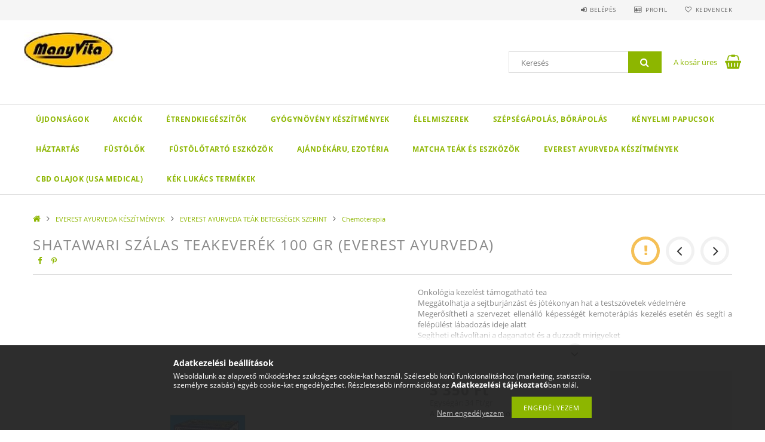

--- FILE ---
content_type: text/html; charset=UTF-8
request_url: https://manyvita.com/SHATAWARI
body_size: 23280
content:
<!DOCTYPE html>
<html lang="hu">
<head>
    <meta content="width=device-width, initial-scale=1.0" name="viewport">
    <link rel="preload" href="https://manyvita.com/!common_design/own/fonts/opensans/OpenSans-Bold.woff2" as="font" type="font/woff2" crossorigin>
    <link rel="preload" href="https://manyvita.com/!common_design/own/fonts/opensans/OpenSans-Regular.woff2" as="font" type="font/woff2" crossorigin>
    <link rel="preload" href="https://manyvita.com/!common_design/own/fonts/opensans/opensans.400.700.min.css" as="style">
    <link rel="stylesheet" href="https://manyvita.com/!common_design/own/fonts/opensans/opensans.400.700.min.css" media="print" onload="this.media='all'">
    <noscript>
        <link rel="stylesheet" href="https://manyvita.com/!common_design/own/fonts/opensans/opensans.400.700.min.css">
    </noscript>
    <meta charset="utf-8">
<meta name="description" content="SHATAWARI SZÁLAS TEAKEVERÉK 100 GR (EVEREST AYURVEDA), Onkológia kezelést támogatható tea Meggátolhatja a sejtburjánzást és jótékonyan hat a testszövetek védelm">
<meta name="robots" content="index, follow">
<meta http-equiv="X-UA-Compatible" content="IE=Edge">
<meta property="og:site_name" content="ManyVita Egészségtár" />
<meta property="og:title" content="SHATAWARI SZÁLAS TEAKEVERÉK 100 GR (EVEREST AYURVEDA) - Many">
<meta property="og:description" content="SHATAWARI SZÁLAS TEAKEVERÉK 100 GR (EVEREST AYURVEDA), Onkológia kezelést támogatható tea Meggátolhatja a sejtburjánzást és jótékonyan hat a testszövetek védelm">
<meta property="og:type" content="product">
<meta property="og:url" content="https://manyvita.com/SHATAWARI">
<meta property="og:image" content="https://manyvita.com/img/52273/EV050/EV050.jpg">
<meta name="google-site-verification" content="47zL2VJB7sA8S3yJM_NNWsRVXTZsPig7DqBDpsZ-AmA">
<meta name="mobile-web-app-capable" content="yes">
<meta name="apple-mobile-web-app-capable" content="yes">
<meta name="MobileOptimized" content="320">
<meta name="HandheldFriendly" content="true">

<title>SHATAWARI SZÁLAS TEAKEVERÉK 100 GR (EVEREST AYURVEDA) - Many</title>


<script>
var service_type="shop";
var shop_url_main="https://manyvita.com";
var actual_lang="hu";
var money_len="0";
var money_thousend=" ";
var money_dec=",";
var shop_id=52273;
var unas_design_url="https:"+"/"+"/"+"manyvita.com"+"/"+"!common_design"+"/"+"base"+"/"+"001503"+"/";
var unas_design_code='001503';
var unas_base_design_code='1500';
var unas_design_ver=3;
var unas_design_subver=4;
var unas_shop_url='https://manyvita.com';
var responsive="yes";
var config_plus=new Array();
config_plus['cart_redirect']=1;
config_plus['money_type']='Ft';
config_plus['money_type_display']='Ft';
var lang_text=new Array();

var UNAS = UNAS || {};
UNAS.shop={"base_url":'https://manyvita.com',"domain":'manyvita.com',"username":'manyvita.unas.hu',"id":52273,"lang":'hu',"currency_type":'Ft',"currency_code":'HUF',"currency_rate":'1',"currency_length":0,"base_currency_length":0,"canonical_url":'https://manyvita.com/SHATAWARI'};
UNAS.design={"code":'001503',"page":'artdet'};
UNAS.api_auth="55561cb063b7fcd0aeb8e7cfcd23b246";
UNAS.customer={"email":'',"id":0,"group_id":0,"without_registration":0};
UNAS.shop["category_id"]="832585";
UNAS.shop["sku"]="EV050";
UNAS.shop["product_id"]="103711201";
UNAS.shop["only_private_customer_can_purchase"] = false;
 

UNAS.text = {
    "button_overlay_close": `Bezár`,
    "popup_window": `Felugró ablak`,
    "list": `lista`,
    "updating_in_progress": `frissítés folyamatban`,
    "updated": `frissítve`,
    "is_opened": `megnyitva`,
    "is_closed": `bezárva`,
    "deleted": `törölve`,
    "consent_granted": `hozzájárulás megadva`,
    "consent_rejected": `hozzájárulás elutasítva`,
    "field_is_incorrect": `mező hibás`,
    "error_title": `Hiba!`,
    "product_variants": `termék változatok`,
    "product_added_to_cart": `A termék a kosárba került`,
    "product_added_to_cart_with_qty_problem": `A termékből csak [qty_added_to_cart] [qty_unit] került kosárba`,
    "product_removed_from_cart": `A termék törölve a kosárból`,
    "reg_title_name": `Név`,
    "reg_title_company_name": `Cégnév`,
    "number_of_items_in_cart": `Kosárban lévő tételek száma`,
    "cart_is_empty": `A kosár üres`,
    "cart_updated": `A kosár frissült`
};


UNAS.text["delete_from_compare"]= `Törlés összehasonlításból`;
UNAS.text["comparison"]= `Összehasonlítás`;

UNAS.text["delete_from_favourites"]= `Törlés a kedvencek közül`;
UNAS.text["add_to_favourites"]= `Kedvencekhez`;






window.lazySizesConfig=window.lazySizesConfig || {};
window.lazySizesConfig.loadMode=1;
window.lazySizesConfig.loadHidden=false;

window.dataLayer = window.dataLayer || [];
function gtag(){dataLayer.push(arguments)};
gtag('js', new Date());
</script>

<script src="https://manyvita.com/!common_packages/jquery/jquery-3.2.1.js?mod_time=1759314983"></script>
<script src="https://manyvita.com/!common_packages/jquery/plugins/migrate/migrate.js?mod_time=1759314984"></script>
<script src="https://manyvita.com/!common_packages/jquery/plugins/tippy/popper-2.4.4.min.js?mod_time=1759314984"></script>
<script src="https://manyvita.com/!common_packages/jquery/plugins/tippy/tippy-bundle.umd.min.js?mod_time=1759314984"></script>
<script src="https://manyvita.com/!common_packages/jquery/plugins/autocomplete/autocomplete.js?mod_time=1759314983"></script>
<script src="https://manyvita.com/!common_packages/jquery/plugins/cookie/cookie.js?mod_time=1759314984"></script>
<script src="https://manyvita.com/!common_packages/jquery/plugins/tools/tools-1.2.7.js?mod_time=1759314984"></script>
<script src="https://manyvita.com/!common_packages/jquery/plugins/lazysizes/lazysizes.min.js?mod_time=1759314984"></script>
<script src="https://manyvita.com/!common_packages/jquery/own/shop_common/exploded/common.js?mod_time=1764831093"></script>
<script src="https://manyvita.com/!common_packages/jquery/own/shop_common/exploded/common_overlay.js?mod_time=1759314983"></script>
<script src="https://manyvita.com/!common_packages/jquery/own/shop_common/exploded/common_shop_popup.js?mod_time=1759314983"></script>
<script src="https://manyvita.com/!common_packages/jquery/own/shop_common/exploded/common_start_checkout.js?mod_time=1759314983"></script>
<script src="https://manyvita.com/!common_packages/jquery/own/shop_common/exploded/design_1500.js?mod_time=1759314983"></script>
<script src="https://manyvita.com/!common_packages/jquery/own/shop_common/exploded/function_change_address_on_order_methods.js?mod_time=1759314983"></script>
<script src="https://manyvita.com/!common_packages/jquery/own/shop_common/exploded/function_check_password.js?mod_time=1759314983"></script>
<script src="https://manyvita.com/!common_packages/jquery/own/shop_common/exploded/function_check_zip.js?mod_time=1767692285"></script>
<script src="https://manyvita.com/!common_packages/jquery/own/shop_common/exploded/function_compare.js?mod_time=1759314983"></script>
<script src="https://manyvita.com/!common_packages/jquery/own/shop_common/exploded/function_customer_addresses.js?mod_time=1759314983"></script>
<script src="https://manyvita.com/!common_packages/jquery/own/shop_common/exploded/function_delivery_point_select.js?mod_time=1759314983"></script>
<script src="https://manyvita.com/!common_packages/jquery/own/shop_common/exploded/function_favourites.js?mod_time=1759314983"></script>
<script src="https://manyvita.com/!common_packages/jquery/own/shop_common/exploded/function_infinite_scroll.js?mod_time=1759314983"></script>
<script src="https://manyvita.com/!common_packages/jquery/own/shop_common/exploded/function_language_and_currency_change.js?mod_time=1759314983"></script>
<script src="https://manyvita.com/!common_packages/jquery/own/shop_common/exploded/function_param_filter.js?mod_time=1764233415"></script>
<script src="https://manyvita.com/!common_packages/jquery/own/shop_common/exploded/function_postsale.js?mod_time=1759314983"></script>
<script src="https://manyvita.com/!common_packages/jquery/own/shop_common/exploded/function_product_print.js?mod_time=1759314983"></script>
<script src="https://manyvita.com/!common_packages/jquery/own/shop_common/exploded/function_product_subscription.js?mod_time=1759314983"></script>
<script src="https://manyvita.com/!common_packages/jquery/own/shop_common/exploded/function_recommend.js?mod_time=1759314983"></script>
<script src="https://manyvita.com/!common_packages/jquery/own/shop_common/exploded/function_saved_cards.js?mod_time=1759314983"></script>
<script src="https://manyvita.com/!common_packages/jquery/own/shop_common/exploded/function_saved_filter_delete.js?mod_time=1759314983"></script>
<script src="https://manyvita.com/!common_packages/jquery/own/shop_common/exploded/function_search_smart_placeholder.js?mod_time=1759314983"></script>
<script src="https://manyvita.com/!common_packages/jquery/own/shop_common/exploded/function_vote.js?mod_time=1759314983"></script>
<script src="https://manyvita.com/!common_packages/jquery/own/shop_common/exploded/page_cart.js?mod_time=1767791927"></script>
<script src="https://manyvita.com/!common_packages/jquery/own/shop_common/exploded/page_customer_addresses.js?mod_time=1768291153"></script>
<script src="https://manyvita.com/!common_packages/jquery/own/shop_common/exploded/page_order_checkout.js?mod_time=1759314983"></script>
<script src="https://manyvita.com/!common_packages/jquery/own/shop_common/exploded/page_order_details.js?mod_time=1759314983"></script>
<script src="https://manyvita.com/!common_packages/jquery/own/shop_common/exploded/page_order_methods.js?mod_time=1760086915"></script>
<script src="https://manyvita.com/!common_packages/jquery/own/shop_common/exploded/page_order_return.js?mod_time=1759314983"></script>
<script src="https://manyvita.com/!common_packages/jquery/own/shop_common/exploded/page_order_send.js?mod_time=1759314983"></script>
<script src="https://manyvita.com/!common_packages/jquery/own/shop_common/exploded/page_order_subscriptions.js?mod_time=1759314983"></script>
<script src="https://manyvita.com/!common_packages/jquery/own/shop_common/exploded/page_order_verification.js?mod_time=1759314983"></script>
<script src="https://manyvita.com/!common_packages/jquery/own/shop_common/exploded/page_product_details.js?mod_time=1759314983"></script>
<script src="https://manyvita.com/!common_packages/jquery/own/shop_common/exploded/page_product_list.js?mod_time=1759314983"></script>
<script src="https://manyvita.com/!common_packages/jquery/own/shop_common/exploded/page_product_reviews.js?mod_time=1759314983"></script>
<script src="https://manyvita.com/!common_packages/jquery/own/shop_common/exploded/page_reg.js?mod_time=1759314983"></script>
<script src="https://manyvita.com/!common_packages/jquery/plugins/hoverintent/hoverintent.js?mod_time=1759314984"></script>
<script src="https://manyvita.com/!common_packages/jquery/own/shop_tooltip/shop_tooltip.js?mod_time=1759314983"></script>
<script src="https://manyvita.com/!common_packages/jquery/plugins/responsive_menu/responsive_menu-unas.js?mod_time=1759314984"></script>
<script src="https://manyvita.com/!common_packages/jquery/plugins/slick/slick.js?mod_time=1759314984"></script>
<script src="https://manyvita.com/!common_packages/jquery/plugins/perfectscrollbar/perfect-scrollbar.jquery.min.js?mod_time=1759314984"></script>
<script src="https://manyvita.com/!common_packages/jquery/plugins/photoswipe/photoswipe.min.js?mod_time=1759314984"></script>
<script src="https://manyvita.com/!common_packages/jquery/plugins/photoswipe/photoswipe-ui-default.min.js?mod_time=1759314984"></script>

<link href="https://manyvita.com/!common_packages/jquery/plugins/autocomplete/autocomplete.css?mod_time=1759314983" rel="stylesheet" type="text/css">
<link href="https://manyvita.com/!common_design/base/001500/css/common.css?mod_time=1763385135" rel="stylesheet" type="text/css">
<link href="https://manyvita.com/!common_design/base/001500/css/page_artdet_1.css?mod_time=1759314986" rel="stylesheet" type="text/css">
<link href="https://manyvita.com/!common_design/base/001503/css/custom.css?mod_time=1759314986" rel="stylesheet" type="text/css">

<link href="https://manyvita.com/SHATAWARI" rel="canonical">
    <link id="favicon-32x32" rel="icon" type="image/png" href="https://manyvita.com/!common_design/own/image/favicon_32x32.png" sizes="32x32">
    <link id="favicon-192x192" rel="icon" type="image/png" href="https://manyvita.com/!common_design/own/image/favicon_192x192.png" sizes="192x192">
            <link rel="apple-touch-icon" href="https://manyvita.com/!common_design/own/image/favicon_32x32.png" sizes="32x32">
        <link rel="apple-touch-icon" href="https://manyvita.com/!common_design/own/image/favicon_192x192.png" sizes="192x192">
        <script>
        var google_consent=1;
    
        gtag('consent', 'default', {
           'ad_storage': 'denied',
           'ad_user_data': 'denied',
           'ad_personalization': 'denied',
           'analytics_storage': 'denied',
           'functionality_storage': 'denied',
           'personalization_storage': 'denied',
           'security_storage': 'granted'
        });

    
        gtag('consent', 'update', {
           'ad_storage': 'denied',
           'ad_user_data': 'denied',
           'ad_personalization': 'denied',
           'analytics_storage': 'denied',
           'functionality_storage': 'denied',
           'personalization_storage': 'denied',
           'security_storage': 'granted'
        });

        </script>
    <script async src="https://www.googletagmanager.com/gtag/js?id=UA-230507387-1"></script>    <script>
    gtag('config', 'UA-230507387-1');

        </script>
        <script>
    var google_analytics=1;

                gtag('event', 'view_item', {
              "currency": "HUF",
              "value": '3350',
              "items": [
                  {
                      "item_id": "EV050",
                      "item_name": "SHATAWARI SZÁLAS TEAKEVERÉK 100 GR (EVEREST AYURVEDA)",
                      "item_category": "EVEREST AYURVEDA KÉSZÍTMÉNYEK/EVEREST AYURVEDA TEÁK BETEGSÉGEK SZERINT/Chemoterapia",
                      "price": '3350'
                  }
              ],
              'non_interaction': true
            });
               </script>
       <script>
        var google_ads=1;

                gtag('event','remarketing', {
            'ecomm_pagetype': 'product',
            'ecomm_prodid': ["EV050"],
            'ecomm_totalvalue': 3350        });
            </script>
    
    <script>
    var facebook_pixel=1;
    /* <![CDATA[ */
        !function(f,b,e,v,n,t,s){if(f.fbq)return;n=f.fbq=function(){n.callMethod?
            n.callMethod.apply(n,arguments):n.queue.push(arguments)};if(!f._fbq)f._fbq=n;
            n.push=n;n.loaded=!0;n.version='2.0';n.queue=[];t=b.createElement(e);t.async=!0;
            t.src=v;s=b.getElementsByTagName(e)[0];s.parentNode.insertBefore(t,s)}(window,
                document,'script','//connect.facebook.net/en_US/fbevents.js');

        fbq('init', '430165794179144');
                fbq('track', 'PageView', {}, {eventID:'PageView.aXC9bSdf8VSBgZRw84NOwwAAjpk'});
        
        fbq('track', 'ViewContent', {
            content_name: 'SHATAWARI SZÁLAS TEAKEVERÉK 100 GR (EVEREST AYURVEDA)',
            content_category: 'EVEREST AYURVEDA KÉSZÍTMÉNYEK > EVEREST AYURVEDA TEÁK BETEGSÉGEK SZERINT > Chemoterapia',
            content_ids: ['EV050'],
            contents: [{'id': 'EV050', 'quantity': '1'}],
            content_type: 'product',
            value: 3350,
            currency: 'HUF'
        }, {eventID:'ViewContent.aXC9bSdf8VSBgZRw84NOwwAAjpk'});

        
        $(document).ready(function() {
            $(document).on("addToCart", function(event, product_array){
                facebook_event('AddToCart',{
					content_name: product_array.name,
					content_category: product_array.category,
					content_ids: [product_array.sku],
					contents: [{'id': product_array.sku, 'quantity': product_array.qty}],
					content_type: 'product',
					value: product_array.price,
					currency: 'HUF'
				}, {eventID:'AddToCart.' + product_array.event_id});
            });

            $(document).on("addToFavourites", function(event, product_array){
                facebook_event('AddToWishlist', {
                    content_ids: [product_array.sku],
                    content_type: 'product'
                }, {eventID:'AddToFavourites.' + product_array.event_id});
            });
        });

    /* ]]> */
    </script>

    
    
    



    
        <style>
        
            
                .header_logo_img-container img {
                    position: absolute;
                    left: 0;
                    right: 0;
                    bottom: 0;
                    top: 0;
                }
                .header_logo_1_img-wrapper {
                    padding-top: calc(60 / 150 * 100%);
                    position: relative;
                }
                .header_logo_img-wrap-1 {
                    max-width: 100%;
                    width: 150px;
                    margin: 0 auto;
                }
                
                    @media (max-width: 1023.8px) {
                        .header_logo_1_img-wrapper {
                            padding-top: calc(60 / 150 * 100%);
                        }
                        .header_logo_img-wrap-1 {
                            width: 150px;
                        }
                    }
                
                
                    @media (max-width: 767.8px){
                        .header_logo_1_img-wrapper {
                            padding-top: calc(60 / 150 * 100%);
                        }
                        .header_logo_img-wrap-1 {
                            width: 150px;
                        }
                    }
                
                
                    @media (max-width: 479.8px){
                        .header_logo_1_img-wrapper {
                            padding-top: calc(60 / 150 * 100%);
                        }
                        .header_logo_img-wrap-1 {
                            width: 150px;
                        }
                    }
                
            
        
    </style>
    

    


</head>

<body class='design_ver3 design_subver1 design_subver2 design_subver3 design_subver4' id="ud_shop_artdet">
    <div id="fb-root"></div>
    <script>
        window.fbAsyncInit = function() {
            FB.init({
                xfbml            : true,
                version          : 'v22.0'
            });
        };
    </script>
    <script async defer crossorigin="anonymous" src="https://connect.facebook.net/hu_HU/sdk.js"></script>
    <div id="image_to_cart" style="display:none; position:absolute; z-index:100000;"></div>
<div class="overlay_common overlay_warning" id="overlay_cart_add"></div>
<script>$(document).ready(function(){ overlay_init("cart_add",{"onBeforeLoad":false}); });</script>
<div id="overlay_login_outer"></div>	
	<script>
	$(document).ready(function(){
	    var login_redir_init="";

		$("#overlay_login_outer").overlay({
			onBeforeLoad: function() {
                var login_redir_temp=login_redir_init;
                if (login_redir_act!="") {
                    login_redir_temp=login_redir_act;
                    login_redir_act="";
                }

									$.ajax({
						type: "GET",
						async: true,
						url: "https://manyvita.com/shop_ajax/ajax_popup_login.php",
						data: {
							shop_id:"52273",
							lang_master:"hu",
                            login_redir:login_redir_temp,
							explicit:"ok",
							get_ajax:"1"
						},
						success: function(data){
							$("#overlay_login_outer").html(data);
							if (unas_design_ver >= 5) $("#overlay_login_outer").modal('show');
							$('#overlay_login1 input[name=shop_pass_login]').keypress(function(e) {
								var code = e.keyCode ? e.keyCode : e.which;
								if(code.toString() == 13) {		
									document.form_login_overlay.submit();		
								}	
							});	
						}
					});
								},
			top: 50,
			mask: {
	color: "#000000",
	loadSpeed: 200,
	maskId: "exposeMaskOverlay",
	opacity: 0.7
},
			closeOnClick: (config_plus['overlay_close_on_click_forced'] === 1),
			onClose: function(event, overlayIndex) {
				$("#login_redir").val("");
			},
			load: false
		});
		
			});
	function overlay_login() {
		$(document).ready(function(){
			$("#overlay_login_outer").overlay().load();
		});
	}
	function overlay_login_remind() {
        if (unas_design_ver >= 5) {
            $("#overlay_remind").overlay().load();
        } else {
            $(document).ready(function () {
                $("#overlay_login_outer").overlay().close();
                setTimeout('$("#overlay_remind").overlay().load();', 250);
            });
        }
	}

    var login_redir_act="";
    function overlay_login_redir(redir) {
        login_redir_act=redir;
        $("#overlay_login_outer").overlay().load();
    }
	</script>  
	<div class="overlay_common overlay_info" id="overlay_remind"></div>
<script>$(document).ready(function(){ overlay_init("remind",[]); });</script>

	<script>
    	function overlay_login_error_remind() {
		$(document).ready(function(){
			load_login=0;
			$("#overlay_error").overlay().close();
			setTimeout('$("#overlay_remind").overlay().load();', 250);	
		});
	}
	</script>  
	<div class="overlay_common overlay_info" id="overlay_newsletter"></div>
<script>$(document).ready(function(){ overlay_init("newsletter",[]); });</script>

<script>
function overlay_newsletter() {
    $(document).ready(function(){
        $("#overlay_newsletter").overlay().load();
    });
}
</script>
<div class="overlay_common overlay_error" id="overlay_script"></div>
<script>$(document).ready(function(){ overlay_init("script",[]); });</script>
    <script>
    $(document).ready(function() {
        $.ajax({
            type: "GET",
            url: "https://manyvita.com/shop_ajax/ajax_stat.php",
            data: {master_shop_id:"52273",get_ajax:"1"}
        });
    });
    </script>
    
<div id="responsive_cat_menu"><div id="responsive_cat_menu_content"><script>var responsive_menu='$(\'#responsive_cat_menu ul\').responsive_menu({ajax_type: "GET",ajax_param_str: "cat_key|aktcat",ajax_url: "https://manyvita.com/shop_ajax/ajax_box_cat.php",ajax_data: "master_shop_id=52273&lang_master=hu&get_ajax=1&type=responsive_call&box_var_name=shop_cat&box_var_already=no&box_var_responsive=yes&box_var_section=content&box_var_highlight=yes&box_var_type=normal&box_var_multilevel_id=responsive_cat_menu",menu_id: "responsive_cat_menu"});'; </script><div class="responsive_menu"><div class="responsive_menu_nav"><div class="responsive_menu_navtop"><div class="responsive_menu_back "></div><div class="responsive_menu_title ">&nbsp;</div><div class="responsive_menu_close "></div></div><div class="responsive_menu_navbottom"></div></div><div class="responsive_menu_content"><ul style="display:none;"><li><a href="https://manyvita.com/shop_artspec.php?artspec=2" class="text_small">Újdonságok</a></li><li><a href="https://manyvita.com/shop_artspec.php?artspec=1" class="text_small">Akciók</a></li><li><div class="next_level_arrow"></div><span class="ajax_param">317181|832585</span><a href="https://manyvita.com/ETRENDKIEGESZITOK" class="text_small has_child resp_clickable" onclick="return false;">ÉTRENDKIEGÉSZÍTŐK</a></li><li><div class="next_level_arrow"></div><span class="ajax_param">561361|832585</span><a href="https://manyvita.com/sct/561361/GYOGYNOVENY-KESZITMENYEK" class="text_small has_child resp_clickable" onclick="return false;">GYÓGYNÖVÉNY KÉSZÍTMÉNYEK</a></li><li><div class="next_level_arrow"></div><span class="ajax_param">868119|832585</span><a href="https://manyvita.com/ELELMISZEREK" class="text_small has_child resp_clickable" onclick="return false;">ÉLELMISZEREK</a></li><li><div class="next_level_arrow"></div><span class="ajax_param">481611|832585</span><a href="https://manyvita.com/sct/481611/SZEPSEGAPOLAS-BORAPOLAS" class="text_small has_child resp_clickable" onclick="return false;">SZÉPSÉGÁPOLÁS, BŐRÁPOLÁS</a></li><li><span class="ajax_param">835559|832585</span><a href="https://manyvita.com/PAPUCS" class="text_small resp_clickable" onclick="return false;">KÉNYELMI PAPUCSOK</a></li><li><div class="next_level_arrow"></div><span class="ajax_param">187895|832585</span><a href="https://manyvita.com/sct/187895/HAZTARTAS" class="text_small has_child resp_clickable" onclick="return false;">HÁZTARTÁS</a></li><li><div class="next_level_arrow"></div><span class="ajax_param">525700|832585</span><a href="https://manyvita.com/FUSTOLOK" class="text_small has_child resp_clickable" onclick="return false;">FÜSTÖLŐK</a></li><li><div class="next_level_arrow"></div><span class="ajax_param">424739|832585</span><a href="https://manyvita.com/xxxxxxxxxxxxxxxxxxxx" class="text_small has_child resp_clickable" onclick="return false;">FÜSTÖLŐTARTÓ ESZKÖZÖK</a></li><li><div class="next_level_arrow"></div><span class="ajax_param">570557|832585</span><a href="https://manyvita.com/sct/570557/AJANDEKARU-EZOTERIA" class="text_small has_child resp_clickable" onclick="return false;">AJÁNDÉKÁRU, EZOTÉRIA</a></li><li><span class="ajax_param">648136|832585</span><a href="https://manyvita.com/MATCHA-TEAK-ES-ESZKOZOK" class="text_small resp_clickable" onclick="return false;">MATCHA TEÁK ÉS ESZKÖZÖK</a></li><li class="active_menu"><div class="next_level_arrow"></div><span class="ajax_param">290035|832585</span><a href="https://manyvita.com/EVEREST_AYURVEDA" class="text_small has_child resp_clickable" onclick="return false;">EVEREST AYURVEDA KÉSZÍTMÉNYEK</a></li><li><span class="ajax_param">955913|832585</span><a href="https://manyvita.com/spl/955913/CBD-OLAJOK-USA-MEDICAL" class="text_small resp_clickable" onclick="return false;"> CBD OLAJOK (USA MEDICAL)</a></li><li><span class="ajax_param">341512|832585</span><a href="https://manyvita.com/spl/341512/KEK-LUKACS-TERMEKEK" class="text_small resp_clickable" onclick="return false;">KÉK LUKÁCS  TERMÉKEK</a></li></ul></div></div></div></div>

<div id="container">
	

    <div id="header">
    	<div id="header_top">
        	<div id="header_top_wrap" class="row">
                <div id="money_lang" class="col-sm-4">                  
                    <div id="lang"></div>
                    <div id="money"></div>
                    <div class="clear_fix"></div>
                </div>
                <div class="col-sm-2"></div>
                <div id="header_menu" class="col-sm-6">
                	<ul class="list-inline">
	                    <li class="list-inline-item login">
    
        
            
                <script>
                    function overlay_login() {
                        $(document).ready(function(){
                            $("#overlay_login_outer").overlay().load();
                        });
                    }
                </script>
                <a href="javascript:overlay_login();" class="menu_login">Belépés</a>
            

            
        

        

        

        

    
</li>
        	            <li class="list-inline-item profil"><a href="https://manyvita.com/shop_order_track.php">Profil</a></li>
                        <li class="list-inline-item fav"><a href="https://manyvita.com/shop_order_track.php?tab=favourites">Kedvencek</a></li>
                        <li class="list-inline-item saved_filters"></li>
                        <li class="list-inline-item compare"></li>
                    </ul>
                </div>
                <div class="clear_fix"></div>
        	</div>
        </div>
        
    	<div id="header_content">
        	<div id="header_content_wrap">
                <div id="logo">



    

    
        <div id="header_logo_img" class="js-element header_logo_img-container" data-element-name="header_logo">
            
                
                    <div class="header_logo_img-wrap header_logo_img-wrap-1">
                        <div class="header_logo_1_img-wrapper">
                            
                            <picture>
                                
                                <source media="(max-width: 479.8px)" srcset="https://manyvita.com/!common_design/custom/manyvita.unas.hu/element/layout_hu_header_logo-300x100_1_default.jpg?time=1735494090">
                                <source media="(max-width: 767.8px)" srcset="https://manyvita.com/!common_design/custom/manyvita.unas.hu/element/layout_hu_header_logo-300x100_1_default.jpg?time=1735494090">
                                <source media="(max-width: 1023.8px)" srcset="https://manyvita.com/!common_design/custom/manyvita.unas.hu/element/layout_hu_header_logo-300x100_1_default.jpg?time=1735494090">
                                <img fetchpriority="high" width="150" height="60"
                                     src="https://manyvita.com/!common_design/custom/manyvita.unas.hu/element/layout_hu_header_logo-300x100_1_default.jpg?time=1735494090" alt="ManyVita Egészségtár"
                                     
                                >
                            </picture>
                            
                        </div>
                    </div>
                
                
            
        </div>
    

</div>
                <div id="header_banner"></div>
                <div id="header_content_right">
	                <div id="search"><div id="box_search_content" class="box_content browser-is-chrome">
    <form name="form_include_search" id="form_include_search" action="https://manyvita.com/shop_search.php" method="get">
        <div class="box_search_field">
            <input data-stay-visible-breakpoint="1000" name="search" id="box_search_input" type="text" pattern=".{3,100}"
                   maxlength="100" class="text_small ac_input js-search-input" title="Hosszabb kereső kifejezést írjon be!"
                   placeholder="Keresés" autocomplete="off"
                   required
            >
        </div>
        <button class="box_search_button fa fa-search" type="submit" title="Keresés"></button>
    </form>
</div>
<script>
/* CHECK SEARCH INPUT CONTENT  */
function checkForInput(element) {
    let thisEl = $(element);
    let tmpval = thisEl.val();
    thisEl.toggleClass('not-empty', tmpval.length >= 1);
    thisEl.toggleClass('search-enable', tmpval.length >= 3);
}
/* CHECK SEARCH INPUT CONTENT  */
$('#box_search_input').on('blur change keyup', function() {
    checkForInput(this);
});
</script>
<script>
    $(document).ready(function(){
        $(document).on('smartSearchInputLoseFocus', function(){
            if ($('.js-search-smart-autocomplete').length>0) {
                setTimeout(function () {
                    let height = $(window).height() - ($('.js-search-smart-autocomplete').offset().top - $(window).scrollTop()) - 20;
                    $('.search-smart-autocomplete').css('max-height', height + 'px');
                }, 300);
            }
        });
    });
</script></div>
                    <div id="cart"><div id='box_cart_content' class='box_content'>




<div id="box_cart_content_full">
    <div class='box_cart_item'>
        <a href="https://manyvita.com/shop_cart.php">
    
                
    
                
                    <span class='box_cart_empty'>A kosár üres</span>
                    
                
    
        </a>
    </div>
    
    	
    
</div>


<div class="box_cart_itemlist">
    
    <div class="box_cart_itemlist_list">
        
    </div>
    
    
    <div class="box_cart_sum_row">
        
            <div class='box_cart_price_label'>Összesen:</div>
        
        
            <div class='box_cart_price'><span class='text_color_fault'>0 Ft</span></div>
        
        <div class='clear_fix'></div>
	</div>

    
    <div class='box_cart_button'><input name="Button" type="button" value="Megrendelés" onclick="location.href='https://manyvita.com/shop_cart.php'"></div>
    
    
</div>



</div>


    <script>
        $("#box_cart_content_full").click(function() {
            document.location.href="https://manyvita.com/shop_cart.php";
        });
		$(document).ready (function() {
			$('#cart').hoverIntent({
                over: function () {
                    $(this).find('.box_cart_itemlist').stop(true).slideDown(400, function () {
                        $('.box_cart_itemlist_list').perfectScrollbar();
                    });
                },
                out: function () {
                    $(this).find('.box_cart_itemlist').slideUp(400);
                },
                interval: 100,
                sensitivity: 6,
                timeout: 1000
            });
		});
    </script>
</div>
                </div>
                <div class="clear_fix"></div>
        	</div>
        </div>	
        
        <div id="header_bottom">
        	<div id="header_bottom_wrap">
            	<ul id="mainmenu">
                	
<li class="catmenu_spec" data-id="new">
    <a href="https://manyvita.com/shop_artspec.php?artspec=2">Újdonságok</a>

    
</li>

<li class="catmenu_spec" data-id="akcio">
    <a href="https://manyvita.com/shop_artspec.php?artspec=1">Akciók</a>

    
</li>

<li data-id="317181">
    <a href="https://manyvita.com/ETRENDKIEGESZITOK">ÉTRENDKIEGÉSZÍTŐK</a>

    
	<div class="catmenu_lvl2_outer">
        <ul class="catmenu_lvl2 ">
        	
	
	<li data-id="331356">
    	<a href="https://manyvita.com/sct/331356/VITAMINOK-MINDENKINEK">VITAMINOK MINDENKINEK</a>
		


<ul class="catmenu_lvl3"> 
	
	<li data-id="280569">
    	<a href="https://manyvita.com/spl/280569/A-VITAMINOK">A-VITAMINOK</a>
	</li>
	
	<li data-id="133651">
    	<a href="https://manyvita.com/spl/133651/B-VITAMINOK">B-VITAMINOK</a>
	</li>
	
	<li data-id="796089">
    	<a href="https://manyvita.com/spl/796089/C-VITAMINOK">C-VITAMINOK</a>
	</li>
	
	<li data-id="281803">
    	<a href="https://manyvita.com/spl/281803/D-VITAMINOK">D-VITAMINOK</a>
	</li>
	
	<li data-id="680142">
    	<a href="https://manyvita.com/spl/680142/E-VITAMINOK">E-VITAMINOK</a>
	</li>
	
    
    <li class="catmenu_more"><a href="https://manyvita.com/sct/331356/VITAMINOK-MINDENKINEK">Több</a></li>
    

</ul>

	</li>
	
	<li data-id="436194">
    	<a href="https://manyvita.com/sct/436194/ASVANYI-ANYAGOK">ÁSVÁNYI   ANYAGOK  </a>
		


<ul class="catmenu_lvl3"> 
	
	<li data-id="842342">
    	<a href="https://manyvita.com/spl/842342/KALCIUM-MAGNEZIUM">KÁLCIUM, MAGNÉZIUM</a>
	</li>
	
	<li data-id="310449">
    	<a href="https://manyvita.com/spl/310449/SZELEN-CINK-KROM-KALIUM">SZELÉN, CINK, KRÓM, KÁLIUM</a>
	</li>
	
	<li data-id="778594">
    	<a href="https://manyvita.com/spl/778594/VAS-POTLAS">VAS PÓTLÁS</a>
	</li>
	
	<li data-id="413018">
    	<a href="https://manyvita.com/spl/413018/KOMPLEX-ASVANYI-ANYAGOK">KOMPLEX   ÁSVÁNYI  ANYAGOK  </a>
	</li>
	
    

</ul>

	</li>
	
	<li data-id="214961">
    	<a href="https://manyvita.com/spl/214961/OSSZETETT-TAPLALEK-KIEGESZITOK">ÖSSZETETT TÁPLÁLÉK-KIEGÉSZÍTŐK</a>
		
	</li>
	
	<li data-id="170023">
    	<a href="https://manyvita.com/sct/170023/EGESZSEGMEGORZES-KOMBINALT-TERMEKEK">EGÉSZSÉGMEGŐRZÉS, KOMBINÁLT TERMÉKEK</a>
		


<ul class="catmenu_lvl3"> 
	
	<li data-id="506376">
    	<a href="https://manyvita.com/spl/506376/FEHERJEK-AMINOSAVAK">FEHÉRJÉK, AMINOSAVAK</a>
	</li>
	
	<li data-id="335734">
    	<a href="https://manyvita.com/spl/335734/KOLLAGENEK">KOLLAGÉNEK</a>
	</li>
	
	<li data-id="686502">
    	<a href="https://manyvita.com/spl/686502/PROBIOTIKUMOK">PROBIOTIKUMOK</a>
	</li>
	
	<li data-id="536209">
    	<a href="https://manyvita.com/spl/536209/ANTIOXIDANSOK-BIOFLAVONOIDOK">ANTIOXIDÁNSOK, BIOFLAVONOIDOK</a>
	</li>
	
	<li data-id="700139">
    	<a href="https://manyvita.com/spl/700139/ALGA-KESZITMENYEK">ALGA KÉSZÍTMÉNYEK</a>
	</li>
	
    
    <li class="catmenu_more"><a href="https://manyvita.com/sct/170023/EGESZSEGMEGORZES-KOMBINALT-TERMEKEK">Több</a></li>
    

</ul>

	</li>
	

        </ul>
        
	</div>
    
</li>

<li data-id="561361">
    <a href="https://manyvita.com/sct/561361/GYOGYNOVENY-KESZITMENYEK">GYÓGYNÖVÉNY KÉSZÍTMÉNYEK</a>

    
	<div class="catmenu_lvl2_outer">
        <ul class="catmenu_lvl2 ">
        	
	
	<li data-id="352842">
    	<a href="https://manyvita.com/sct/352842/ELVEZETI-TEAK">ÉLVEZETI TEÁK</a>
		


<ul class="catmenu_lvl3"> 
	
	<li data-id="907881">
    	<a href="https://manyvita.com/MATCHA-TEA">MATCHA TEA</a>
	</li>
	
	<li data-id="363813">
    	<a href="https://manyvita.com/spl/363813/Possibilis">Possibilis</a>
	</li>
	
	<li data-id="884189">
    	<a href="https://manyvita.com/spl/884189/Mlesna">Mlesna</a>
	</li>
	
	<li data-id="794353">
    	<a href="https://manyvita.com/spl/794353/Dr-Chen">Dr. Chen</a>
	</li>
	
	<li data-id="297293">
    	<a href="https://manyvita.com/spl/297293/Big-Star-Street-Kft">Big Star Street Kft.</a>
	</li>
	
    

</ul>

	</li>
	
	<li data-id="940779">
    	<a href="https://manyvita.com/spl/940779/NOVENYI-ITALPOROK">NÖVÉNYI ITALPOROK</a>
		
	</li>
	
	<li data-id="673048">
    	<a href="https://manyvita.com/spl/673048/CSEPPEK-OLAJOK">CSEPPEK, OLAJOK</a>
		
	</li>
	
	<li data-id="919572">
    	<a href="https://manyvita.com/spl/919572/ZOLDSEG-ES-GYUMOLCSLEVEK">ZÖLDSÉG- ÉS GYÜMÖLCSLEVEK</a>
		
	</li>
	
	<li data-id="976753">
    	<a href="https://manyvita.com/spl/976753/AMPULLAK">AMPULLÁK</a>
		
	</li>
	
	<li data-id="651161">
    	<a href="https://manyvita.com/spl/651161/TAPASZOK-KREMEK-BALZSAMOK">TAPASZOK, KRÉMEK, BALZSAMOK</a>
		
	</li>
	
	<li data-id="851456">
    	<a href="https://manyvita.com/spl/851456/GYOGYGOMBAK">GYÓGYGOMBÁK</a>
		
	</li>
	

        </ul>
        
	</div>
    
</li>

<li data-id="868119">
    <a href="https://manyvita.com/ELELMISZEREK">ÉLELMISZEREK</a>

    
	<div class="catmenu_lvl2_outer">
        <ul class="catmenu_lvl2 ">
        	
	
	<li data-id="338594">
    	<a href="https://manyvita.com/sct/338594/EGYEB-ELELMISZEREK">EGYÉB ÉLELMISZEREK</a>
		


<ul class="catmenu_lvl3"> 
	
	<li data-id="910633">
    	<a href="https://manyvita.com/sct/910633/CUKORHELYETTESITOK-EDESITOSZEREK">CUKORHELYETTESÍTŐK,  ÉDESÍTŐSZEREK</a>
	</li>
	
	<li data-id="407561">
    	<a href="https://manyvita.com/spl/407561/GABONAPEHELY">GABONAPEHELY</a>
	</li>
	
	<li data-id="174396">
    	<a href="https://manyvita.com/spl/174396/KORPAK-CSIRAK">KORPÁK, CSÍRÁK</a>
	</li>
	
	<li data-id="253440">
    	<a href="https://manyvita.com/spl/253440/LISZTEK-LISZTKEVEREKEK">LISZTEK, LISZTKEVERÉKEK</a>
	</li>
	
	<li data-id="645970">
    	<a href="https://manyvita.com/sct/645970/OLAJOK">OLAJOK</a>
	</li>
	
    
    <li class="catmenu_more"><a href="https://manyvita.com/sct/338594/EGYEB-ELELMISZEREK">Több</a></li>
    

</ul>

	</li>
	
	<li data-id="686525">
    	<a href="https://manyvita.com/sct/686525/GLUTENMENTES-ELELMISZEREK">GLUTÉNMENTES ÉLELMISZEREK</a>
		


<ul class="catmenu_lvl3"> 
	
	<li data-id="448435">
    	<a href="https://manyvita.com/spl/448435/TESZTAK">TÉSZTÁK</a>
	</li>
	
	<li data-id="326800">
    	<a href="https://manyvita.com/spl/326800/SOK">SÓK</a>
	</li>
	
	<li data-id="462695">
    	<a href="https://manyvita.com/spl/462695/LISZTEK-LISZTKEVEREKEK">LISZTEK, LISZTKEVERÉKEK</a>
	</li>
	
	<li data-id="756639">
    	<a href="https://manyvita.com/spl/756639/NOVENYI-TEJEK-ITALPOROK">NÖVÉNYI TEJEK, ITALPOROK</a>
	</li>
	
	<li data-id="118732">
    	<a href="https://manyvita.com/spl/118732/MAGVAK">MAGVAK</a>
	</li>
	
    

</ul>

	</li>
	
	<li data-id="824988">
    	<a href="https://manyvita.com/sct/824988/PALEO-ELELMISZEREK">PALEO ÉLELMISZEREK</a>
		


<ul class="catmenu_lvl3"> 
	
	<li data-id="817497">
    	<a href="https://manyvita.com/spl/817497/MAGLISZTEK-LISZTKEVEREKEK">MAGLISZTEK, LISZTKEVERÉKEK</a>
	</li>
	
	<li data-id="561473">
    	<a href="https://manyvita.com/spl/561473/NOVENYI-ZSIROK-OLAJOK">NÖVÉNYI ZSÍROK, OLAJOK</a>
	</li>
	
	<li data-id="270209">
    	<a href="https://manyvita.com/spl/270209/CUKORHELYETTESITOK">CUKORHELYETTESÍTŐK</a>
	</li>
	
	<li data-id="615560">
    	<a href="https://manyvita.com/spl/615560/TEJ-HELYETTESITOK-ITALPOROK">TEJ HELYETTESÍTŐK, ITALPOROK</a>
	</li>
	
	<li data-id="633376">
    	<a href="https://manyvita.com/spl/633376/TESZTAK">TÉSZTÁK</a>
	</li>
	
    
    <li class="catmenu_more"><a href="https://manyvita.com/sct/824988/PALEO-ELELMISZEREK">Több</a></li>
    

</ul>

	</li>
	

        </ul>
        
	</div>
    
</li>

<li data-id="481611">
    <a href="https://manyvita.com/sct/481611/SZEPSEGAPOLAS-BORAPOLAS">SZÉPSÉGÁPOLÁS, BŐRÁPOLÁS</a>

    
	<div class="catmenu_lvl2_outer">
        <ul class="catmenu_lvl2 ">
        	
	
	<li data-id="627619">
    	<a href="https://manyvita.com/spl/627619/NATURKOZMETIKUMOK-ALAPANYAGOK">NATÚRKOZMETIKUMOK,  ALAPANYAGOK</a>
		
	</li>
	
	<li data-id="427472">
    	<a href="https://manyvita.com/spl/427472/TUSFURDOK-FURDOSOK">TUSFÜRDŐK, FÜRDŐSÓK</a>
		
	</li>
	
	<li data-id="688455">
    	<a href="https://manyvita.com/spl/688455/MASSZAZSOLAJAK">MASSZÁZSOLAJAK</a>
		
	</li>
	
	<li data-id="104361">
    	<a href="https://manyvita.com/spl/104361/HAJFESTEKEK-HAJSZINEZO-POROK">HAJFESTÉKEK, HAJSZÍNEZŐ POROK</a>
		
	</li>
	
	<li data-id="703597">
    	<a href="https://manyvita.com/spl/703597/HAJ-BOR-KOROM-TAMOGATASA">HAJ, BŐR, KÖRÖM TÁMOGATÁSA</a>
		
	</li>
	
	<li data-id="101791">
    	<a href="https://manyvita.com/LABAPOLAS">LÁBÁPOLÁS</a>
		
	</li>
	

        </ul>
        
	</div>
    
</li>

<li data-id="835559">
    <a href="https://manyvita.com/PAPUCS">KÉNYELMI PAPUCSOK</a>

    
</li>

<li data-id="187895">
    <a href="https://manyvita.com/sct/187895/HAZTARTAS">HÁZTARTÁS</a>

    
	<div class="catmenu_lvl2_outer">
        <ul class="catmenu_lvl2 ">
        	
	
	<li data-id="483025">
    	<a href="https://manyvita.com/spl/483025/MOSOSZEREK">MOSÓSZEREK</a>
		
	</li>
	
	<li data-id="941649">
    	<a href="https://manyvita.com/spl/941649/MOSOPARFUM-6-FELE-ILLATBAN">MOSÓPARFÜM 6 FÉLE  ILLATBAN</a>
		
	</li>
	
	<li data-id="177538">
    	<a href="https://manyvita.com/spl/177538/MOSOGATOSZEREK">MOSOGATÓSZEREK</a>
		
	</li>
	
	<li data-id="422693">
    	<a href="https://manyvita.com/spl/422693/HAZTARTASI-TISZTITOSZEREK-ES-ESZKOZOK">HÁZTARTÁSI TISZTÍTÓSZEREK ÉS ESZKÖZÖK</a>
		
	</li>
	
	<li data-id="261959">
    	<a href="https://manyvita.com/spl/261959/VIZTISZTITO-KESZULEKEK-TARTOZEKOK">VÍZTISZTÍTÓ KÉSZÜLÉKEK,  TARTOZÉKOK</a>
		
	</li>
	
	<li data-id="169129">
    	<a href="https://manyvita.com/CSIRAZTATO-TAL">CSÍRÁZTATÓ TÁL</a>
		
	</li>
	
	<li data-id="740964">
    	<a href="https://manyvita.com/PAROLOGTATOK">PÁROLOGTATÓK</a>
		
	</li>
	

        </ul>
        
	</div>
    
</li>

<li data-id="525700">
    <a href="https://manyvita.com/FUSTOLOK">FÜSTÖLŐK</a>

    
	<div class="catmenu_lvl2_outer">
        <ul class="catmenu_lvl2 ">
        	
	
	<li data-id="776018">
    	<a href="https://manyvita.com/NEGYSZOG-FUSTOLOK">NÉGYSZÖGLETŰ DOBOZOS  FÜSTÖLŐK</a>
		
	</li>
	
	<li data-id="584880">
    	<a href="https://manyvita.com/HATSZOG-FUSTOLOK">HATSZÖGLETŰ DOBOZOS  FÜSTÖLŐK</a>
		
	</li>
	
	<li data-id="675208">
    	<a href="https://manyvita.com/LAPOS-FUSTOLOK">LAPOS DOBOZOS FÜSTŐLŐK</a>
		
	</li>
	
	<li data-id="616791">
    	<a href="https://manyvita.com/spl/616791/BACK-FLOW-FUSTOLO-KUPOK-LEFELE-ARAMLO-FUST">BACK FLOW  FÜSTÖLŐ KÚPOK (LEFELÉ ÁRAMLÓ FÜST)</a>
		
	</li>
	
	<li data-id="241023">
    	<a href="https://manyvita.com/FUSTOLO-KUPOK">FÜSTÖLŐ KÚPOK</a>
		
	</li>
	

        </ul>
        
	</div>
    
</li>

<li data-id="424739">
    <a href="https://manyvita.com/xxxxxxxxxxxxxxxxxxxx">FÜSTÖLŐTARTÓ ESZKÖZÖK</a>

    
	<div class="catmenu_lvl2_outer">
        <ul class="catmenu_lvl2 ">
        	
	
	<li data-id="940712">
    	<a href="https://manyvita.com/FUSTOLO-TARTOK-PALCIKA-FUSTOLOHOZ">FÜSTÖLŐ TARTÓK PÁLCIKA FÜSTÖLŐHÖZ </a>
		
	</li>
	
	<li data-id="759147">
    	<a href="https://manyvita.com/FUSTOLO-TARTOK-KUP-FUSTOLOKHOZ">FÜSTÖLŐTARTÓK KÚP FÜSTÖLŐKHÖZ</a>
		
	</li>
	
	<li data-id="305150">
    	<a href="https://manyvita.com/spl/305150/FUSTOLO-TARTO-DOBOZOK-ALLVANYOK">FÜSTÖLŐ TARTÓ DOBOZOK, ÁLLVÁNYOK</a>
		
	</li>
	
	<li data-id="793024">
    	<a href="https://manyvita.com/GYANTA-EGETOK">GYANTA ÉGETŐK</a>
		
	</li>
	
	<li data-id="106830">
    	<a href="https://manyvita.com/VIZESES-HATASU-FUSTOLO-TARTOK">VÍZESÉS HATÁSÚ FÜSTÖLŐTARTÓK</a>
		
	</li>
	

        </ul>
        
	</div>
    
</li>

<li data-id="570557">
    <a href="https://manyvita.com/sct/570557/AJANDEKARU-EZOTERIA">AJÁNDÉKÁRU, EZOTÉRIA</a>

    
	<div class="catmenu_lvl2_outer">
        <ul class="catmenu_lvl2 ">
        	
	
	<li data-id="462106">
    	<a href="https://manyvita.com/sct/462106/ASVANY-EKSZEREK">ÁSVÁNY ÉKSZEREK</a>
		


<ul class="catmenu_lvl3"> 
	
	<li data-id="396735">
    	<a href="https://manyvita.com/spl/396735/ROZSAKVARC">RÓZSAKVARC </a>
	</li>
	
    

</ul>

	</li>
	
	<li data-id="834654">
    	<a href="https://manyvita.com/spl/834654/AROMALAMPAK-DIFFUZOROK-PAROLOGTATOK">AROMALÁMPÁK, DIFFÚZOROK, PÁROLOGTATÓK</a>
		
	</li>
	

        </ul>
        
	</div>
    
</li>

<li data-id="648136">
    <a href="https://manyvita.com/MATCHA-TEAK-ES-ESZKOZOK">MATCHA TEÁK ÉS ESZKÖZÖK</a>

    
</li>

<li data-id="290035">
    <a href="https://manyvita.com/EVEREST_AYURVEDA">EVEREST AYURVEDA KÉSZÍTMÉNYEK</a>

    
	<div class="catmenu_lvl2_outer">
        <ul class="catmenu_lvl2 ">
        	
	
	<li data-id="140957">
    	<a href="https://manyvita.com/sct/140957/EVEREST-AYURVEDA-TEAK-BETEGSEGEK-SZERINT">EVEREST AYURVEDA TEÁK BETEGSÉGEK SZERINT</a>
		


<ul class="catmenu_lvl3"> 
	
	<li data-id="534833">
    	<a href="https://manyvita.com/spl/534833/Aftak">Afták</a>
	</li>
	
	<li data-id="597958">
    	<a href="https://manyvita.com/spl/597958/Agyi-rendellenssegek">Agyi rendellensségek</a>
	</li>
	
	<li data-id="212446">
    	<a href="https://manyvita.com/spl/212446/Agytevekenyseg">Agytevékenység</a>
	</li>
	
	<li data-id="628932">
    	<a href="https://manyvita.com/spl/628932/Ajulas">Ájulás</a>
	</li>
	
	<li data-id="708404">
    	<a href="https://manyvita.com/spl/708404/Akne">Akné</a>
	</li>
	
    
    <li class="catmenu_more"><a href="https://manyvita.com/sct/140957/EVEREST-AYURVEDA-TEAK-BETEGSEGEK-SZERINT">Több</a></li>
    

</ul>

	</li>
	
	<li data-id="506618">
    	<a href="https://manyvita.com/spl/506618/EVEREST-AYURVEDA-TAPLALKOZASI-ELIXIREK-PRASH">EVEREST AYURVEDA TÁPLÁLKOZÁSI ELIXÍREK (PRASH)</a>
		
	</li>
	
	<li data-id="480753">
    	<a href="https://manyvita.com/spl/480753/EVEREST-AYURVEDA-TISZTITO-ELIXIREK">EVEREST AYURVÉDA TISZTÍTÓ ELIXÍREK</a>
		
	</li>
	
	<li data-id="261843">
    	<a href="https://manyvita.com/spl/261843/EVEREST-AYURVEDIKUS-EGESZSEGMEGORZO-KURAK">EVEREST AYURVÉDIKUS  EGÉSZSÉGMEGŐRZŐ KÚRÁK</a>
		
	</li>
	
	<li data-id="175864">
    	<a href="https://manyvita.com/spl/175864/EVEREST-AYURVEDA-TEAK-TEAKEVEREKEK">EVEREST AYURVÉDA TEÁK, TEAKEVERÉKEK</a>
		
	</li>
	

        </ul>
        
	</div>
    
</li>

<li data-id="955913">
    <a href="https://manyvita.com/spl/955913/CBD-OLAJOK-USA-MEDICAL"> CBD OLAJOK (USA MEDICAL)</a>

    
</li>

<li data-id="341512">
    <a href="https://manyvita.com/spl/341512/KEK-LUKACS-TERMEKEK">KÉK LUKÁCS  TERMÉKEK</a>

    
</li>

                	
                </ul>
                <div class="clear_fix"></div>
                <div id="mobile_mainmenu">
                	<div class="mobile_mainmenu_icon" id="mobile_cat_icon"></div>
                    <div class="mobile_mainmenu_icon" id="mobile_filter_icon"></div>
                    <div class="mobile_mainmenu_icon" id="mobile_search_icon"></div>
                    <div class="mobile_mainmenu_icon" id="mobile_cart_icon"><div id="box_cart_content2">





<div class="box_cart_itemlist">
    
    
    <div class="box_cart_sum_row">
        
        
            <div class='box_cart_price'><span class='text_color_fault'>0 Ft</span></div>
        
        <div class='clear_fix'></div>
	</div>

    
    
</div>


	<div class='box_cart_item'>
        <a href='https://manyvita.com/shop_cart.php'>
                

                
                    
                    
                        
                        0
                    
                
        </a>
    </div>
    
    	
    





    <script>
        $("#mobile_cart_icon").click(function() {
            document.location.href="https://manyvita.com/shop_cart.php";
        });
		$(document).ready (function() {
			$('#cart').hoverIntent({
                over: function () {
                    $(this).find('.box_cart_itemlist').stop(true).slideDown(400, function () {
                        $('.box_cart_itemlist_list').perfectScrollbar();
                    });
                },
                out: function () {
                    $(this).find('.box_cart_itemlist').slideUp(400);
                },
                interval: 100,
                sensitivity: 6,
                timeout: 1000
            });
		});
    </script>
</div></div>
                </div>
        	</div>
        </div>
        
    </div>

    <div id="content">
        <div id="content_wrap_nobox" class="col-sm-12">    
            <div id="body">
                <div id='breadcrumb'><a href="https://manyvita.com/" class="text_small breadcrumb_item breadcrumb_main">Főkategória</a><span class='breadcrumb_sep'> &gt;</span><a href="https://manyvita.com/EVEREST_AYURVEDA" class="text_small breadcrumb_item">EVEREST AYURVEDA KÉSZÍTMÉNYEK</a><span class='breadcrumb_sep'> &gt;</span><a href="https://manyvita.com/sct/140957/EVEREST-AYURVEDA-TEAK-BETEGSEGEK-SZERINT" class="text_small breadcrumb_item">EVEREST AYURVEDA TEÁK BETEGSÉGEK SZERINT</a><span class='breadcrumb_sep'> &gt;</span><a href="https://manyvita.com/spl/832585/Chemoterapia" class="text_small breadcrumb_item">Chemoterapia</a></div>
                <div id="body_title"></div>	
                <div class="clear_fix"></div>                   
                <div id="body_container"><div id='page_content_outer'>























<script>
            var $activeProductImg = '.artdet_1_mainpic img';
        var $productImgContainer = '.artdet_1_mainpic';
        var $clickElementToInitPs = 'img';
    
        var initPhotoSwipeFromDOM = function() {
			
            var $pswp = $('.pswp')[0];
            var $psDatas = $('.photoSwipeDatas');
            var image = [];

            $psDatas.each( function() {
                var $pics     = $(this),
                        getItems = function() {
                            var items = [];
                            $pics.find('a').each(function() {
                                var $href   = $(this).attr('href'),
                                        $size   = $(this).data('size').split('x'),
                                        $width  = $size[0],
                                        $height = $size[1];

                                var item = {
                                    src : $href,
                                    w   : $width,
                                    h   : $height
                                }

                                items.push(item);
                            });
                            return items;
                        }

                var items = getItems();

                $($productImgContainer).on('click', $clickElementToInitPs, function(event) {
                    event.preventDefault();

                    var $index = $(this).index();
                    var options = {
                        index: $index,
                        history: false,
                        bgOpacity: 0.5,
                        shareEl: false,
                        showHideOpacity: false,
                        getThumbBoundsFn: function(index) {
                            var thumbnail = document.querySelectorAll($activeProductImg)[index];
                            var activeBigPicRatio = items[index].w / items[index].h;
                            var pageYScroll = window.pageYOffset || document.documentElement.scrollTop;
                            var rect = thumbnail.getBoundingClientRect();
                            var offsetY = (rect.height - (rect.height / activeBigPicRatio)) / 2;
                            return {x:rect.left, y:rect.top + pageYScroll + offsetY, w:rect.width};
                        },
                        getDoubleTapZoom: function(isMouseClick, item) {
                            if(isMouseClick) {
                                return 1;
                            } else {
                                return item.initialZoomLevel < 0.7 ? 1 : 1.5;
                            }
                        }
                    }

                    var photoSwipe = new PhotoSwipe($pswp, PhotoSwipeUI_Default, items, options);
                    photoSwipe.init();

                                    });


            });
        };
</script>

<div id='page_artdet_content' class='page_content'>

    <script>
<!--
var lang_text_warning=`Figyelem!`
var lang_text_required_fields_missing=`Kérjük töltse ki a kötelező mezők mindegyikét!`
function formsubmit_artdet() {
   cart_add("EV050","",null,1)
}
var unit_price_len = 0;
$(document).ready(function(){
	select_base_price("EV050",1);
	
	
});
// -->
</script>


        <div class='page_artdet_content_inner'>

        <div id="page_artdet_1_head">
            <div class='page_artdet_1_name'>
            <h1>SHATAWARI SZÁLAS TEAKEVERÉK 100 GR (EVEREST AYURVEDA)
</h1>
                                                    <div id="page_artdet_social_icon">
                                                <div class='page_artdet_social_icon_div' id='page_artdet_social_icon_facebook' onclick='window.open("https://www.facebook.com/sharer.php?u=https%3A%2F%2Fmanyvita.com%2FSHATAWARI")' title='Facebook'></div><div class='page_artdet_social_icon_div' id='page_artdet_social_icon_pinterest' onclick='window.open("http://www.pinterest.com/pin/create/button/?url=https%3A%2F%2Fmanyvita.com%2FSHATAWARI&media=https%3A%2F%2Fmanyvita.com%2Fimg%2F52273%2FEV050%2FEV050.jpg&description=SHATAWARI+SZ%C3%81LAS+TEAKEVER%C3%89K+100+GR+%28EVEREST+AYURVEDA%29")' title='Pinterest'></div><div style='width:5px; height:20px;' class='page_artdet_social_icon_div page_artdet_social_icon_space'><!-- --></div>
                        
                                                <div class="fb-like" data-href="https://manyvita.com/SHATAWARI" data-width="95" data-layout="button_count" data-action="like" data-size="small" data-share="false" data-lazy="true"></div><style type="text/css">.fb-like.fb_iframe_widget > span { height: 21px !important; }</style>
                                                <div class="clear_fix"></div>
                    </div>
                                <div class='clear_fix'></div>
            </div>
            <div id="page_artdet_properties">
                
                
                                                                                    <div class="page_artdet_stock_to_order fa fa-exclamation"><div id="page_ardet_stock_tooltip_empty" class="stock_tooltip">Raktárkészlet: Rendelhető</div></div>
                                            
                                    
                                <div class='page_artdet_neighbor_prev'>
                    <a class="text_normal page_artdet_prev_icon" title="Előző termék" href="javascript:product_det_prevnext('https://manyvita.com/SHATAWARI','?cat=832585&sku=EV050&action=prev_js')" rel="nofollow"></a>
                </div>
                <div class='page_artdet_neighbor_next'>
                    <a class="text_normal page_artdet_next_icon" title="Következő termék" href="javascript:product_det_prevnext('https://manyvita.com/SHATAWARI','?cat=832585&sku=EV050&action=next_js')" rel="nofollow"></a>
                </div>
                                <div class='clear_fix'></div>
            </div>
            <div class='clear_fix'></div>
        </div>

        <form name="form_temp_artdet">

    	<div class='page_artdet_1_left'>
            <div class='page_artdet_1_pic'>
                                <div class="artdet_1_mainpic js-photoswipe--main">
                    <picture>
                                                <source width="382" height="382"
                                srcset="https://manyvita.com/img/52273/EV050/382x382,r/EV050.jpg?time=1677257843 1x,https://manyvita.com/img/52273/EV050/764x764,r/EV050.jpg?time=1677257843 2x"
                                media="(max-width: 412px)"
                        >
                                                <img width="585" height="585"
                             fetchpriority="high" src="https://manyvita.com/img/52273/EV050/585x585,r/EV050.jpg?time=1677257843" id="main_image"
                             alt="SHATAWARI SZÁLAS TEAKEVERÉK 100 GR (EVEREST AYURVEDA)" title="SHATAWARI SZÁLAS TEAKEVERÉK 100 GR (EVEREST AYURVEDA)"
                                                     >
                    </picture>
                </div>
                            </div>

                                            <script>
                    $(document).ready(function() {
                        initPhotoSwipeFromDOM();
                    })
                </script>
                
                <div class="photoSwipeDatas">
                    <a aria-hidden="true" tabindex="-1" href="https://manyvita.com/img/52273/EV050/EV050.jpg?time=1677257843]" data-size="125x155"></a>
                                    </div>
                    </div>
        <div class='page_artdet_1_right'>

                                                                    <div id="page_artdet_rovleir" class="with-max-height">
                        <div id="shortdesc_content">    Onkológia kezelést támogatható tea<br />    Meggátolhatja a sejtburjánzást és jótékonyan hat a testszövetek védelmére<br />    Megerősítheti a szervezet ellenálló képességét kemoterápiás kezelés esetén és segíti a felépülést lábadozás ideje alatt<br />    Segítheti eltávolítani a daganatot és a duzzadt mirigyeket<br />    Preventíve hathat a daganatos megbetegedések ellen és csökkenti a leukémia kialakulásának esélyét<br /><br />Összetétel:<br />withania somnifera, centella asiatica, plumbago zeylanica, terminalia chebula, andrographis paniculata, terminalia bellirica, glycyrrhiza glabra, asparagus racemosus, ocimum sanctum <div id="page_rovleir_cover"></div></div>
                        <div id="shortdesc_button"></div>
                    </div>
                    <script>
                    $(document).ready(function(){
                        var short_height = $('#shortdesc_content').height();
                        if (short_height > 90) {
                            $('#page_rovleir_cover').show();
                            $('#shortdesc_content').css('max-height','90px');
                            $('#shortdesc_button').show();
                        }
                        $('#shortdesc_button').click( function() {
                            if ($(this).hasClass('shortdesc_button_active')) {
                                $('#shortdesc_content').css({'max-height':'90px'});
                                $(this).removeClass('shortdesc_button_active');
                                $('#page_rovleir_cover').show();
                            }
                            else {
                                $('#page_artdet_rovleir').css('max-height','none');
                                $('#shortdesc_content').css('max-height',short_height+'px');
                                $(this).addClass('shortdesc_button_active');
                                $('#page_rovleir_cover').hide();
                            }
                        });
                    });
                    </script>
                    
                                                
            
            
            
                        <input type="hidden" name="egyeb_nev1" id="temp_egyeb_nev1" value="" /><input type="hidden" name="egyeb_list1" id="temp_egyeb_list1" value="" /><input type="hidden" name="egyeb_nev2" id="temp_egyeb_nev2" value="" /><input type="hidden" name="egyeb_list2" id="temp_egyeb_list2" value="" /><input type="hidden" name="egyeb_nev3" id="temp_egyeb_nev3" value="" /><input type="hidden" name="egyeb_list3" id="temp_egyeb_list3" value="" />
            <div class='clear_fix'></div>

            
                        <div id="page_artdet_price" class="with-rrp">
                                    <div class="page_artdet_price_net page_artdet_price_bigger">
                                                <span id='price_net_brutto_EV050' class='price_net_brutto_EV050'>3 350</span> Ft                    </div>
                
                
                
                                <div id="page_artdet_price_unit">Egységár: <span id='price_unit_brutto_EV050' class='price_unit_brutto_EV050'>34</span> Ft/gr<span id='price_unit_div_EV050' style='display:none'>100</span></div>
                
                                <div id="page_artdet_virtpont">A vásárlás után járó pontok: 67 Ft</div>
                
                
                            </div>
            
                        <div id="page_artdet_cart_func" class="clearfix">
                                    <div id="page_artdet_cart_input" class="page_qty_input_outer">
                        <span class="text_input">
                            <input name="db" id="db_EV050" type="text" class="text_normal page_qty_input" maxlength="7"
                                   value="1" data-step="1"
                                   data-min="1" data-max="999999"
                                   aria-label="Mennyiség"
                            >
                        </span>
                                                <div class="page_artdet_qtybuttons">
                            <div class="plus"><button type='button' class='qtyplus qtyplus_common' aria-label="plusz"></button></div>
                            <div class="minus"><button type='button' class='qtyminus qtyminus_common' aria-label="minusz"></button></div>
                        </div>
                    </div>
                    <div id="page_artdet_cart_button"><a href="javascript:cart_add('EV050','',null,1);"  class="text_small">Kosárba</a> </div>
                
                            </div>
            
            
            
                            <div id="page_artdet_func" class="clearfix">
                                        <div class="page_artdet_func_button artdet_addfav">
                        <span class="artdet_tooltip">Kedvencekhez</span>
                        <div class='page_artdet_func_outer page_artdet_func_favourites_outer_EV050' id='page_artdet_func_favourites_outer'>
                            <a href='javascript:add_to_favourites("","EV050","page_artdet_func_favourites","page_artdet_func_favourites_outer","103711201");' title='Kedvencekhez'
                               class='page_artdet_func_icon page_artdet_func_favourites_EV050' id='page_artdet_func_favourites'
                               aria-label="Kedvencekhez"
                            >
                            </a>
                        </div>
                    </div>
                    
                    
                                        <div class="page_artdet_func_button">
                        <span class="artdet_tooltip">Nyomtat</span>
                        <div class='page_artdet_func_outer' id='page_artdet_func_print_outer'>
                            <a href='javascript:popup_print_dialog(2,0,"EV050");' title='Nyomtat'
                               class='page_artdet_func_icon' id='page_artdet_func_print' aria-label='Nyomtat'>
                            </a>
                        </div>
                    </div>
                    
                                        <div class="page_artdet_func_button">
                        <span class="artdet_tooltip page_artdet_func_compare_text_EV050"
                              data-text-add="Összehasonlítás" data-text-delete="Törlés összehasonlításból"
                        >
                            Összehasonlítás                        </span>
                        <div class='page_artdet_func_outer' id='page_artdet_func_compare_outer'>
                            <a href='javascript:popup_compare_dialog("EV050");' title='Összehasonlítás'
                               class='page_artdet_func_compare_EV050 page_artdet_func_icon'
                               id='page_artdet_func_compare'
                                                              aria-label="Összehasonlítás"
                                                           >
                            </a>
                        </div>
                    </div>
                    
                                    </div>
                <script>
					$('.page_artdet_func_outer a').attr('title','');
				</script>
            
            
        </div>

        <div class='clear_fix'></div>

        <div class='page_artdet_1_gift'>
                            <div id='page_artdet_gift'></div><script>
$(document).ready(function(){
	$("#page_artdet_gift").load("https://manyvita.com/shop_marketing.php?cikk=EV050&type=page&only=gift&change_lang=hu&marketing_type=artdet");
});
</script>

                    </div>

        <div class='page_artdet_1_artpack'>
            		</div>

        <div class='page_artdet_1_cross'>
                    </div>

        
        </form>


        <div class='page_artdet_1_tabbed_area'>
        	<div class="page_artdet_1_tabs clearfix" id='page_artdet_tabs'>
                                <div id="tab_description" data-type="description" class="page_artdet_tab">Részletek</div>
                
                
                
                
                
                
                                <div id="tab_data" data-type="data" class="page_artdet_tab">Adatok</div>
                
                                <div id="tab_forum" data-type="forum" class="page_artdet_tab">Vélemények</div>
                
                            </div>

                        <div id="tab2_description" data-type="description" class="page_artdet_tab2">Részletek</div>
            <div id="tab_description_content" class="page_artdet_tab_content">Himalája Ájurvédikus Teák <br /><br />Elkészítési javaslat: Egy teás kanál gyógynövény keveréket leforrázunk 250 ml forró vízzel és minimum 10 percig állni hagyjuk vagy ugyanannyi mennyiségű keveréket főzzünk 3-5 percig további áztatás nélkül.<br /><br />Ajánlott adagolás: Naponta 2 pohárral<br /><br />Figyelmeztetés: Gyógynövény tartalmú étrendkiegészítő. Tartsa távol a gyerekektől. Tárolja száraz helyen 25° C alatt. Ne lépje túl a napi adagolást.  Nem alkalmas gyermekek,  terhes és szoptató nők számára.<br /><br />Forgalmazó: Everest Herba s.r.o., Harmonická 1384, Praha 5.<br /><br />Származási hely: Nepál</div>
            
            
            
            
            
            
                            <div id="tab2_data" data-type="data" class="page_artdet_tab2">Adatok</div>
                <div id="tab_data_content" class="page_artdet_tab_content">
                    
                    
                    
                    
                                        <div id="page_artdet_stock" class="page_artdet_dataline">
                        <div class="page_artdet_data_title">Raktárkészlet</div>
                        <div class="page_artdet_data_value">
                                                                                                Rendelhető
                                                                                    </div>
                    </div>
                    
                                        <div id="page_artdet_cikk" class="page_artdet_dataline">
                        <div class="page_artdet_data_title">Cikkszám</div>
                        <div class="page_artdet_data_value">EV050</div>
                    </div>
                    
                    
                    
                                        <div id="page_artdet_weight" class="page_artdet_dataline">
                        <div class="page_artdet_data_title">Tömeg</div>
                        <div class="page_artdet_data_value">100 g/db</div>
                    </div>
                    
                    
                    
                                    </div>
            
            
                        <div id="tab2_forum" data-type="forum" class="page_artdet_tab2">Vélemények</div>
            <div id="tab_forum_content" class="page_artdet_tab_content with-verified-opinions">
                
                                <div class='page_artforum_element_no'>Nincsenek témák</div>
                <div class='page_artforum_more'><a href="https://manyvita.com/shop_artforum.php?cikk=EV050">További vélemények és vélemény írás</a></div>
                
                
                            </div>
            
            
            <script>
                function click_on_first_visible_tab() {
                    $(".page_artdet_tab").each(function () {
                        let page_artdet_tab = $(this);

                        if (page_artdet_tab.is(":visible")) {
                            page_artdet_tab.trigger("click");
                            return false;
                        }
                    });
                }

                var related_products_url = 'https://manyvita.com/shop_ajax/ajax_related_products.php?get_ajax=1&cikk=EV050&change_lang=hu&type=additional&artdet_version=1';
                var similar_products_url = 'https://manyvita.com/shop_ajax/ajax_related_products.php?get_ajax=1&cikk=EV050&type=similar&change_lang=hu&artdet_version=1';
                var artpack_products_url = '';
                var package_offers_products_url = '';

				$('.page_artdet_tab').first().addClass('page_artdet_tab_active');
                $('.page_artdet_tab2').first().addClass('page_artdet_tab2_active');

                $('#tab_' + $('.page_artdet_tab_active').attr('data-type') + "_content").show();

                                $("#tab_related_content").load(related_products_url, function (response) {
                    if (response !== "no") {
                        return;
                    }

                    $("#tab_related").hide();
                    $("#tab_related_content").hide();

                    if ($("#tab_related").hasClass('page_artdet_tab_active')) {
                        $("#tab_related").removeClass('page_artdet_tab_active');
                    }

                    if ($("#tab2_related").hasClass('page_artdet_tab_active')) {
                        $("#tab2_related").removeClass('page_artdet_tab_active');
                    }

                    $("#tab2_related").hide();

                    click_on_first_visible_tab();
                });

                                                    $("#tab_similar_content").load(similar_products_url, function (response) {
                    if (response !== "no") {
                        return;
                    }

                    $("#tab_similar").hide();
                    $("#tab_similar_content").hide();

                    if ($("#tab_similar").hasClass('page_artdet_tab_active')) {
                        $("#tab_similar").removeClass('page_artdet_tab_active');
                    }

                    if ($("#tab2_similar").hasClass('page_artdet_tab_active')) {
                        $("#tab2_similar").removeClass('page_artdet_tab_active');
                    }

                    $("#tab2_similar").hide();

                    click_on_first_visible_tab();
                });

                                                    $("#tab_artpack_content").load(artpack_products_url, function (response) {
                    if (response !== "no") {
                        return;
                    }

                    $("#tab_artpack").hide();
                    $("#tab_artpack_content").hide();

                    if ($("#tab_artpack").hasClass('page_artdet_tab_active')) {
                        $("#tab_artpack").removeClass('page_artdet_tab_active');
                    }

                    if ($("#tab2_artpack").hasClass('page_artdet_tab_active')) {
                        $("#tab2_artpack").removeClass('page_artdet_tab_active');
                    }

                    $("#tab2_artpack").hide();

                    click_on_first_visible_tab();
                });

                                                    $("#tab_package_offers_content").load(package_offers_products_url, function (response) {
                    if (response !== "no") {
                        return;
                    }

                    $("#tab_package_offers").hide();
                    $("#tab_package_offers_content").hide();

                    if ($("#tab_package_offers").hasClass('page_artdet_tab_active')) {
                        $("#tab_package_offers").removeClass('page_artdet_tab_active');
                    }

                    if ($("#tab2_package_offers").hasClass('page_artdet_tab_active')) {
                        $("#tab2_package_offers").removeClass('page_artdet_tab_active');
                    }

                    $("#tab2_package_offers").hide();

                    click_on_first_visible_tab();
                });

                                        function openVariantsOverlay(productNode) {
                        let productCard = $(productNode);
                        let variantOverlay = productCard.find(".js-variant-overlay");

                        variantOverlay.show();
                        productCard.addClass("is-active-variant-overlay");
                        productCard.removeClass("has-unselected-variant");
                    }

                    function closeVariantsOverlay(closeBtn) {
                        let productCard = $(closeBtn).closest(".js-package-offer-item");
                        let variantOverlay = productCard.find(".js-variant-overlay");

                        variantOverlay.hide();
                        productCard.removeClass("is-active-variant-overlay");
                        productCard.addClass("has-unselected-variant");
                    }
                                    
				/*Asztali kinézet tabok*/
				$('.page_artdet_tab').click(function() {
				    var _this=$(this);
				    var data_type = $(_this).attr('data-type');

					$('.page_artdet_tab').removeClass('page_artdet_tab_active');
                    $('.page_artdet_tab2').removeClass('page_artdet_tab2_active');

					$(_this).addClass('page_artdet_tab_active');
                    $('#tab2_'+data_type).addClass('page_artdet_tab2_active');

					$('.page_artdet_tab_content').hide();
					$('#tab_'+data_type+"_content").show();
				});

				/*Tablet, mobil kinézet tabok blokkosítva*/
				$('.page_artdet_tab2').click(function() {
                    var _this=$(this);
                    var data_type = $(_this).attr('data-type');

                    $('.page_artdet_tab').removeClass('page_artdet_tab_active');
                    $('.page_artdet_tab2').not('#tab2_'+data_type).removeClass('page_artdet_tab2_active');

					$(_this).toggleClass('page_artdet_tab2_active');
                    $('#tab_'+data_type).toggleClass('page_artdet_tab_active');

					$('.page_artdet_tab_content').not('#tab_'+data_type+"_content").slideUp();
					$('#tab_'+data_type+"_content").slideToggle(400);
					$("html, body").animate({ scrollTop: $(_this).parent().offset().top - 60 }, 400);
				});

                                $('.page_artdet_tab').first().trigger("click");
                			</script>
        </div>

            </div>
    <script>
        $(document).ready(function(){
            if (typeof initTippy == 'function'){
                initTippy();
            }
        });
    </script>
    
    
    
    <!-- Root element of PhotoSwipe. Must have class pswp. -->
    <div class="pswp" tabindex="-1" role="dialog" aria-hidden="true">
        <!-- Background of PhotoSwipe.
             It's a separate element as animating opacity is faster than rgba(). -->
        <div class="pswp__bg"></div>
        <!-- Slides wrapper with overflow:hidden. -->
        <div class="pswp__scroll-wrap">
            <!-- Container that holds slides.
                PhotoSwipe keeps only 3 of them in the DOM to save memory.
                Don't modify these 3 pswp__item elements, data is added later on. -->
            <div class="pswp__container">
                <div class="pswp__item"></div>
                <div class="pswp__item"></div>
                <div class="pswp__item"></div>
            </div>
            <!-- Default (PhotoSwipeUI_Default) interface on top of sliding area. Can be changed. -->
            <div class="pswp__ui pswp__ui--hidden">

                <div class="pswp__top-bar">
                    <!--  Controls are self-explanatory. Order can be changed. -->

                    <div class="pswp__counter"></div>
                    <button class="pswp__button pswp__button--close"></button>
                    <button class="pswp__button pswp__button--fs"></button>
                    <button class="pswp__button pswp__button--zoom"></button>
                    <div class="pswp__preloader">
                        <div class="pswp__preloader__icn">
                            <div class="pswp__preloader__cut">
                                <div class="pswp__preloader__donut"></div>
                            </div>
                        </div>
                    </div>
                </div>

                <div class="pswp__share-modal pswp__share-modal--hidden pswp__single-tap">
                    <div class="pswp__share-tooltip"></div>
                </div>
                <button class="pswp__button pswp__button--arrow--left"></button>
                <button class="pswp__button pswp__button--arrow--right"></button>

                <div class="pswp__caption">
                    <div class="pswp__caption__center"></div>
                </div>
            </div>
        </div>
    </div>

    </div><!--page_artdet_content--></div></div>
                <div id="body_bottom"><!-- --></div>	
            </div>
            <div class="clear_fix"></div>
        	<div id="content_bottom"><!-- --></div>
        </div>
	</div>
    
    <div id="newsletter">
    	<div id="newsletter_wrap" class="col-sm-12">
        	<div class="newsletter_title"></div>
            <div class="newsletter_text"></div>
	        
            <div class="clear_fix"></div>
        </div>
    </div>

    
    <div id="footer">
    	<div id="footer_inner">
        	<div class="footer_menu">



    

    
        <div id="footer_menu_1_img" class="js-element footer_menu_1_img-container" data-element-name="footer_menu_1">
            
                
                
                    <div class="footer_menu_1_html-wrap">
                        <p><strong>Oldaltérkép</strong></p>
<ul>
<li><a href="https://manyvita.com/">Nyitóoldal</a></li>
<li><a href="https://manyvita.com/sct/0/">Termékek</a></li>
</ul>
                    </div>
                
            
        </div>
    

</div>
            <div class="footer_menu">



    

    
        <div id="footer_menu_2_img" class="js-element footer_menu_2_img-container" data-element-name="footer_menu_2">
            
                
                
                    <div class="footer_menu_2_html-wrap">
                        <p><strong>Vásárlói fiók</strong></p>
<ul>
<li><a href="javascript:overlay_login();">Belépés</a></li>
<li><a href="https://manyvita.com/shop_reg.php">Regisztráció</a></li>
<li><a href="https://manyvita.com/shop_order_track.php">Profilom</a></li>
<li><a href="https://manyvita.com/shop_cart.php">Kosár</a></li>
<li><a href="https://manyvita.com/shop_order_track.php?tab=favourites">Kedvenceim</a></li>
</ul>
                    </div>
                
            
        </div>
    

</div>
            <div class="footer_menu">



    

    
        <div id="footer_menu_3_img" class="js-element footer_menu_3_img-container" data-element-name="footer_menu_3">
            
                
                
                    <div class="footer_menu_3_html-wrap">
                        <p><strong>Információk</strong></p>
<ul>
<li><a href="https://manyvita.com/shop_help.php?tab=terms">Általános szerződési feltételek</a></li>
<li><a href="https://manyvita.com/shop_help.php?tab=privacy_policy">Adatkezelési tájékoztató</a></li>
<li><a href="https://manyvita.com/shop_contact.php?tab=payment">Fizetés</a></li>
<li><a href="https://manyvita.com/shop_contact.php?tab=shipping">Szállítás</a></li>
<li><a href="https://manyvita.com/shop_contact.php">Elérhetőségek</a></li>
</ul>
                    </div>
                
            
        </div>
    

</div>
            <div class="footer_menu footer_contact">



    

    
        <div id="footer_contact_img" class="js-element footer_contact_img-container" data-element-name="footer_contact">
            
                
                
                    <div class="footer_contact_html-wrap">
                        <p><strong>Németh Tiborné Ev.</strong></p>
<ul>
<li><span id="footer_address" class="footer_icon"><strong>address </strong></span>8248 Nemesvámos, Fészek u. 41.</li>
<li><span id="footer_phone" class="footer_icon"><strong>phone </strong></span>+36-70/670-8956</li>
<li><span id="footer_email" class="footer_icon"><strong>email </strong></span>egeszsegtar.veszprem<span class='em_replace'></span>gmail.com(biotar2<span class='em_replace'></span>gmail.com)<script>
	$(document).ready(function(){
		$(".em_replace").html("@");
	});
</script>
</li>
</ul>
                    </div>
                
            
        </div>
    

</div>
            <div class="clear_fix"></div>
        </div>	
    </div>
    
    <div id="provider">
    	<div id="provider_inner"><script>	$(document).ready(function () {			$("#provider_link_click").click(function(e) {			window.open("https://unas.hu/?utm_source=52273&utm_medium=ref&utm_campaign=shop_provider");		});	});</script><a id='provider_link_click' href='#' class='text_normal has-img' title='Webáruház készítés'><img src='https://manyvita.com/!common_design/own/image/logo_unas_dark.svg' width='60' height='15' style='width: 60px;' alt='Webáruház készítés' title='Webáruház készítés' loading='lazy'></a></div>
    </div>
    
    <div id="partners">
    	
        
    </div>
    
    
</div>
<a href="#" class="back_to_top" aria-label="Oldal tetejére"></a>

<script>
// cat menu opener
function responsive_cat_menu() {
	if($('#responsive_cat_menu').data('responsive_menu')!='opened') {
		$('#responsive_cat_menu').data('responsive_menu', 'opened');
		$('#responsive_cat_menu').stop().animate({ left: '+=325' }, 400, 'swing' );
		$('body').css("overflow","hidden");
	}
	else {
		$('#responsive_cat_menu').data('responsive_menu', 'closed');
		$('#responsive_cat_menu').stop().animate({ left: '-=325' }, 400, 'swing' );
		$('body').css("overflow","");
	}
}

$(document).ready(function() {
	// money
	if($("#money").html()=="") {
		$("#money").hide();
	}
	
	//lang
	if($("#lang").html()=="") {
		$("#lang").hide();
	}	
	
	//mainmenu
	var mainmenu_item_position;
	$('#mainmenu > li').hoverIntent({
		over: function () {
			mainmenu_item_position = $(this).position();
			$this = $(this);
			
			if ($this.hasClass("menu_item_haschild")) {
				$this.children('ul').css("top", ($(this).height() + mainmenu_item_position.top) + "px");
				$this.children('ul').stop(true).slideDown(300);
			} 
			if ($this.hasClass('menu_item_plus')) {
				$this.children('ul').css('top','50px');
				$this.children('ul').stop(true).slideDown(300);
			}
			else {
				$this.children('div').css("top", ($(this).height() + mainmenu_item_position.top) + "px");
				$this.children('div').stop(true).slideDown(300);
			}
		},
		out: function () {
			if ($this.hasClass("menu_item_haschild")) {
				$this.children('ul').slideUp(300);
			} else {
				$this.children('div').slideUp(300);
			}
		},
		interval:100,
		sensitivity:6,
		timeout: 0
	});
	
	// cat menu opener
	$('#mobile_cat_icon').click( function () {
		responsive_cat_menu();
	});
	$(document).click(function(e) {
		if( e.target.id !== 'responsive_cat_menu' && !$('#responsive_cat_menu').has(e.target).length ) {
			if($('#responsive_cat_menu').css('left') == '0px') {
				$('#responsive_cat_menu').data('responsive_menu', 'closed');
				$('#responsive_cat_menu').stop().animate({ left: '-=325' }, 400, 'swing' );
				$('body').css("overflow","");
			}
		}
	});
	if($("#responsive_cat_menu").data("responsive_menu")!="done") {
		$(this).data("responsive_menu", "done");
		eval(responsive_menu);
	};

	// search opener
	$('#mobile_search_icon').click( function() {
		if ($(this).hasClass('mobile_icon_opened')) {
			$(this).removeClass('mobile_icon_opened');
			$('#search #box_search_input').blur();
			setTimeout(function() {
				$('#search').slideUp(300);
			}, 200);
			setTimeout (function() {
				$('#header_bottom').css('min-height','50px');
			}, 310);
		} else {
			$(this).addClass('mobile_icon_opened');
			$('#header_bottom').css('min-height','110px');
			$('#search').slideDown(400,function() {
				$('#search #box_search_input').focus();
			});
		}
	});
	
	//header fix
	var topheight = $('#header').height() - $('#header_bottom').height();
	$(window).on('scroll', function () {
		var scrollTop = $(window).scrollTop();
		if (scrollTop > topheight) {
			$('#header_bottom').addClass('header_fixed');
			$('#search').addClass('search_fixed');
			$('#container').css('margin-top', $('#header_bottom_wrap').height()+'px');
		}
		else {
			$('#header_bottom').removeClass('header_fixed');
			$('#search').removeClass('search_fixed');
			$('#container').css('margin-top', '0px');
		}
	});
	
	//select
	select_style();

	// back_to_top
    var offset = 220;
    var duration = 500;
    $(window).scroll(function() {
        if ($(this).scrollTop() > offset) {
            $('.back_to_top').fadeIn(duration);
        } else {
            $('.back_to_top').fadeOut(duration);
        }
    });
    $('.back_to_top').click(function(event) {
        event.preventDefault();
        $('html, body').animate({scrollTop: 0}, duration);
        return false;
    });
	
	// footer_contact
	$('.footer_contact ul li').filter(function () {
		var temp_footer_menu=$(this).clone();
		temp_footer_menu.find(".footer_icon").remove();
		temp_footer_menu.html(temp_footer_menu.html().replace(/ /g,""));
		return (temp_footer_menu.text() == "")
	}).css("display","none");
	
	//newsletter no
	if ($('#newsletter').html().indexOf("<input")==-1) $('#newsletter_wrap').html("");

    //touch device
    $(document).on('touchstart', function() {
        $('html').addClass('touch-device');
    });
});
$(document).ajaxStop(function() {
	select_style();
});
/*** TIPPY ***/
function initTippy() {
    if (typeof tippy == 'function') {
        tippy('[data-tippy]:not(.tippy-inited)', {
            allowHTML: true,
            /*interactive: true,*/
            hideOnClick: false,
            zIndex: 10000,
            maxWidth: "300px",
            onShow: function onShow(instance) {
                instance.popper.hidden = instance.reference.dataset.tippy ? false : true;
                instance.setContent(instance.reference.dataset.tippy);

                function changeTippyText(text, el) {
                    instance.setContent(text);
                    el.attr("data-tippy", text);
                }
            },
            onCreate: function onCreate(instance) {
                instance.reference.classList.add('tippy-inited');
            }
        });
    }
}
</script>
<script>
/* <![CDATA[ */
function add_to_favourites(value,cikk,id,id_outer,master_key) {
    var temp_cikk_id=cikk.replace(/-/g,'__unas__');
    if($("#"+id).hasClass("remove_favourites")){
	    $.ajax({
	    	type: "POST",
	    	url: "https://manyvita.com/shop_ajax/ajax_favourites.php",
	    	data: "get_ajax=1&action=remove&cikk="+cikk+"&shop_id=52273",
	    	success: function(result){
	    		if(result=="OK") {
                var product_array = {};
                product_array["sku"] = cikk;
                product_array["sku_id"] = temp_cikk_id;
                product_array["master_key"] = master_key;
                $(document).trigger("removeFromFavourites", product_array);                if (google_analytics==1) gtag("event", "remove_from_wishlist", { 'sku':cikk });	    		    if ($(".page_artdet_func_favourites_"+temp_cikk_id).attr("alt")!="") $(".page_artdet_func_favourites_"+temp_cikk_id).attr("alt","Kedvencekhez");
	    		    if ($(".page_artdet_func_favourites_"+temp_cikk_id).attr("title")!="") $(".page_artdet_func_favourites_"+temp_cikk_id).attr("title","Kedvencekhez");
	    		    $(".page_artdet_func_favourites_text_"+temp_cikk_id).html("Kedvencekhez");
	    		    $(".page_artdet_func_favourites_"+temp_cikk_id).removeClass("remove_favourites");
	    		    $(".page_artdet_func_favourites_outer_"+temp_cikk_id).removeClass("added");
	    		}
	    	}
    	});
    } else {
	    $.ajax({
	    	type: "POST",
	    	url: "https://manyvita.com/shop_ajax/ajax_favourites.php",
	    	data: "get_ajax=1&action=add&cikk="+cikk+"&shop_id=52273",
	    	dataType: "JSON",
	    	success: function(result){
                var product_array = {};
                product_array["sku"] = cikk;
                product_array["sku_id"] = temp_cikk_id;
                product_array["master_key"] = master_key;
                product_array["event_id"] = result.event_id;
                $(document).trigger("addToFavourites", product_array);	    		if(result.success) {
	    		    if ($(".page_artdet_func_favourites_"+temp_cikk_id).attr("alt")!="") $(".page_artdet_func_favourites_"+temp_cikk_id).attr("alt","Törlés a kedvencek közül");
	    		    if ($(".page_artdet_func_favourites_"+temp_cikk_id).attr("title")!="") $(".page_artdet_func_favourites_"+temp_cikk_id).attr("title","Törlés a kedvencek közül");
	    		    $(".page_artdet_func_favourites_text_"+temp_cikk_id).html("Törlés a kedvencek közül");
	    		    $(".page_artdet_func_favourites_"+temp_cikk_id).addClass("remove_favourites");
	    		    $(".page_artdet_func_favourites_outer_"+temp_cikk_id).addClass("added");
	    		}
	    	}
    	});
     }
  }
        function input_checkbox_alter() {
            $(".text_input_checkbox:not(.text_input_checkbox_alter)").each(function() {
                $(this).addClass("text_input_checkbox_alter");
                if ($(this).find("input").prop("checked")==true) {
                    $(this).addClass("text_input_checkbox_checked");
                    $(this).attr("rel_checked",1);
                } else {
                    $(this).addClass("text_input_checkbox_unchecked");
                    $(this).attr("rel_checked",0);
                }
            });
        }

        function input_checkbox_alter_reload(obj) {
            if (obj.find("input").prop("disabled")!=true) {
                if (obj.attr("rel_checked")==1) {
                    obj.removeClass("text_input_checkbox_checked");
                    obj.addClass("text_input_checkbox_unchecked");
                    obj.attr("rel_checked",0);
                    obj.find("input").prop("checked",false);
                } else {
                    obj.removeClass("text_input_checkbox_unchecked");
                    obj.addClass("text_input_checkbox_checked");
                    obj.attr("rel_checked",1);
                    obj.find("input").prop("checked",true);
                }
            }
        }

        $(document).ready(function() {
            input_checkbox_alter();

            $(document).on("click",".text_input_checkbox",function () {
                if ($(this).find("input").prop("disabled")!=true) {
                    if ($(this).attr("rel_checked")==1) {
                        $(this).removeClass("text_input_checkbox_checked");
                        $(this).addClass("text_input_checkbox_unchecked");
                        $(this).attr("rel_checked",0);
                        $(this).find("input").prop("checked",false);
                        eval($(this).find("input").attr("onclick"));
                    } else {
                        $(this).removeClass("text_input_checkbox_unchecked");
                        $(this).addClass("text_input_checkbox_checked");
                        $(this).attr("rel_checked",1);
                        $(this).find("input").prop("checked",true);
                        eval($(this).find("input").attr("onclick"));
                    }
                }
            });
        });
            function input_radio_alter() {
            $(".text_input_radio:not(.text_input_radio_alter)").each(function() {
                $(this).addClass("text_input_radio_alter");
                if ($(this).find("input").prop("checked") == true) {
                    $(this).addClass("text_input_radio_checked");
                    $(this).attr("rel_checked", 1);
                } else {
                    $(this).addClass("text_input_radio_unchecked");
                    $(this).attr("rel_checked", 0);
                }
            });
        }

        $(document).ready(function() {
            input_radio_alter();

            $(document).on("click",".text_input_radio",function () {
                if ($(this).find("input").prop("disabled")!=true) {
                    $(this).find("input").prop("checked", true);
                    eval($(this).find("input").attr("onclick"));

                    $(".text_input_radio").each(function () {
                        if ($(this).find("input").prop("checked") == true) {
                            $(this).addClass("text_input_radio_checked");
                            $(this).removeClass("text_input_radio_unchecked");
                            $(this).attr("rel_checked", 1);
                        } else {
                            $(this).removeClass("text_input_radio_checked");
                            $(this).addClass("text_input_radio_unchecked");
                            $(this).attr("rel_checked", 0);
                        }
                    });
                }
            });
        });
    var get_ajax=1;

    function calc_search_input_position(search_inputs) {
        let search_input = $(search_inputs).filter(':visible').first();
        if (search_input.length) {
            const offset = search_input.offset();
            const width = search_input.outerWidth(true);
            const height = search_input.outerHeight(true);
            const left = offset.left;
            const top = offset.top - $(window).scrollTop();

            document.documentElement.style.setProperty("--search-input-left-distance", `${left}px`);
            document.documentElement.style.setProperty("--search-input-right-distance", `${left + width}px`);
            document.documentElement.style.setProperty("--search-input-bottom-distance", `${top + height}px`);
            document.documentElement.style.setProperty("--search-input-height", `${height}px`);
        }
    }

    var autocomplete_width;
    var small_search_box;
    var result_class;

    function change_box_search(plus_id) {
        result_class = 'ac_results'+plus_id;
        $("."+result_class).css("display","none");
        autocomplete_width = $("#box_search_content" + plus_id + " #box_search_input" + plus_id).outerWidth(true);
        small_search_box = '';

                if (autocomplete_width < 160) autocomplete_width = 160;
        if (autocomplete_width < 280) {
            small_search_box = ' small_search_box';
            $("."+result_class).addClass("small_search_box");
        } else {
            $("."+result_class).removeClass("small_search_box");
        }
        
        const search_input = $("#box_search_input"+plus_id);
                search_input.autocomplete().setOptions({ width: autocomplete_width, resultsClass: result_class, resultsClassPlus: small_search_box });
    }

    function init_box_search(plus_id) {
        const search_input = $("#box_search_input"+plus_id);

        
                const throttledSearchInputPositionCalc  = throttleWithTrailing(calc_search_input_position);
        function onScroll() {
            throttledSearchInputPositionCalc(search_input);
        }
        search_input.on("focus blur",function (e){
            if (e.type == 'focus') {
                window.addEventListener('scroll', onScroll, { passive: true });
            } else {
                window.removeEventListener('scroll', onScroll);
            }
        });
        
        change_box_search(plus_id);
        $(window).resize(function(){
            change_box_search(plus_id);
        });

        search_input.autocomplete("https://manyvita.com/shop_ajax/ajax_box_search.php", {
            width: autocomplete_width,
            resultsClass: result_class,
            resultsClassPlus: small_search_box,
            minChars: 2,
            max: 15,
            extraParams: {
                'shop_id':'52273',
                'lang_master':'hu',
                'get_ajax':'1',
                'search': function() {
                    return search_input.val();
                }
            },
            onSelect: function() {
                var temp_search = search_input.val();

                if (temp_search.indexOf("unas_category_link") >= 0){
                    search_input.val("");
                    temp_search = temp_search.replace('unas_category_link¤','');
                    window.location.href = temp_search;
                } else {
                                        $("#form_include_search"+plus_id).submit();
                }
            },
            selectFirst: false,
                });
    }
    $(document).ready(function() {init_box_search("");});    function popup_compare_dialog(cikk) {
                if (cikk!="" && ($("#page_artlist_"+cikk.replace(/-/g,'__unas__')+" .page_art_func_compare").hasClass("page_art_func_compare_checked") || $(".page_artlist_sku_"+cikk.replace(/-/g,'__unas__')+" .page_art_func_compare").hasClass("page_art_func_compare_checked") || $(".page_artdet_func_compare_"+cikk.replace(/-/g,'__unas__')).hasClass("page_artdet_func_compare_checked"))) {
            compare_box_refresh(cikk,"delete");
        } else {
            if (cikk!="") compare_checkbox(cikk,"add")
                                    $.shop_popup("open",{
                ajax_url:"https://manyvita.com/shop_compare.php",
                ajax_data:"cikk="+cikk+"&change_lang=hu&get_ajax=1",
                width: "content",
                height: "content",
                offsetHeight: 32,
                modal:0.6,
                contentId:"page_compare_table",
                popupId:"compare",
                class:"shop_popup_compare shop_popup_artdet",
                overflow: "auto"
            });

            if (google_analytics==1) gtag("event", "show_compare", { });

                    }
            }
    
$(document).ready(function(){
    setTimeout(function() {

        
    }, 300);

});

/* ]]> */
</script>


<script type="application/ld+json">{"@context":"https:\/\/schema.org\/","@type":"Product","url":"https:\/\/manyvita.com\/SHATAWARI","offers":{"@type":"Offer","category":"EVEREST AYURVEDA K\u00c9SZ\u00cdTM\u00c9NYEK > EVEREST AYURVEDA TE\u00c1K BETEGS\u00c9GEK SZERINT > Chemoterapia","url":"https:\/\/manyvita.com\/SHATAWARI","availability":"https:\/\/schema.org\/InStock","itemCondition":"https:\/\/schema.org\/NewCondition","priceCurrency":"HUF","price":"3350","priceValidUntil":"2027-01-21"},"image":["https:\/\/manyvita.com\/img\/52273\/EV050\/EV050.jpg?time=1677257843"],"sku":"EV050","productId":"EV050","description":"    Onkol\u00f3gia kezel\u00e9st t\u00e1mogathat\u00f3 tea    Megg\u00e1tolhatja a sejtburj\u00e1nz\u00e1st \u00e9s j\u00f3t\u00e9konyan hat a testsz\u00f6vetek v\u00e9delm\u00e9re    Meger\u0151s\u00edtheti a szervezet ellen\u00e1ll\u00f3 k\u00e9pess\u00e9g\u00e9t kemoter\u00e1pi\u00e1s kezel\u00e9s eset\u00e9n \u00e9s seg\u00edti a fel\u00e9p\u00fcl\u00e9st l\u00e1badoz\u00e1s ideje alatt    Seg\u00edtheti elt\u00e1vol\u00edtani a daganatot \u00e9s a duzzadt mirigyeket    Prevent\u00edve hathat a daganatos megbeteged\u00e9sek ellen \u00e9s cs\u00f6kkenti a leuk\u00e9mia kialakul\u00e1s\u00e1nak es\u00e9ly\u00e9t\u00d6sszet\u00e9tel:withania somnifera, centella asiatica, plumbago zeylanica, terminalia chebula, andrographis paniculata, terminalia bellirica, glycyrrhiza glabra, asparagus racemosus, ocimum sanctum \r\n\r\nHimal\u00e1ja \u00c1jurv\u00e9dikus Te\u00e1k Elk\u00e9sz\u00edt\u00e9si javaslat: Egy te\u00e1s kan\u00e1l gy\u00f3gyn\u00f6v\u00e9ny kever\u00e9ket leforr\u00e1zunk 250 ml forr\u00f3 v\u00edzzel \u00e9s minimum 10 percig \u00e1llni hagyjuk vagy ugyanannyi mennyis\u00e9g\u0171 kever\u00e9ket f\u0151zz\u00fcnk 3-5 percig tov\u00e1bbi \u00e1ztat\u00e1s n\u00e9lk\u00fcl.Aj\u00e1nlott adagol\u00e1s: Naponta 2 poh\u00e1rralFigyelmeztet\u00e9s: Gy\u00f3gyn\u00f6v\u00e9ny tartalm\u00fa \u00e9trendkieg\u00e9sz\u00edt\u0151. Tartsa t\u00e1vol a gyerekekt\u0151l. T\u00e1rolja sz\u00e1raz helyen 25\u00b0 C alatt. Ne l\u00e9pje t\u00fal a napi adagol\u00e1st.  Nem alkalmas gyermekek,  terhes \u00e9s szoptat\u00f3 n\u0151k sz\u00e1m\u00e1ra.Forgalmaz\u00f3: Everest Herba s.r.o., Harmonick\u00e1 1384, Praha 5.Sz\u00e1rmaz\u00e1si hely: Nep\u00e1l","review":null,"name":"SHATAWARI SZ\u00c1LAS TEAKEVER\u00c9K 100 GR (EVEREST AYURVEDA)"}</script>

<script type="application/ld+json">{"@context":"https:\/\/schema.org\/","@type":"BreadcrumbList","itemListElement":[{"@type":"ListItem","position":1,"name":"EVEREST AYURVEDA K\u00c9SZ\u00cdTM\u00c9NYEK","item":"https:\/\/manyvita.com\/EVEREST_AYURVEDA"},{"@type":"ListItem","position":2,"name":"EVEREST AYURVEDA TE\u00c1K BETEGS\u00c9GEK SZERINT","item":"https:\/\/manyvita.com\/sct\/140957\/EVEREST-AYURVEDA-TEAK-BETEGSEGEK-SZERINT"},{"@type":"ListItem","position":3,"name":"Chemoterapia","item":"https:\/\/manyvita.com\/spl\/832585\/Chemoterapia"}]}</script>

<script type="application/ld+json">{"@context":"https:\/\/schema.org\/","@type":"WebSite","url":"https:\/\/manyvita.com\/","name":"ManyVita Eg\u00e9szs\u00e9gt\u00e1r","potentialAction":{"@type":"SearchAction","target":"https:\/\/manyvita.com\/shop_search.php?search={search_term}","query-input":"required name=search_term"}}</script>
<div id="cookie_alert" class="  cookie_alert_1">
    <div id="cookie_alert_open">
        <div class="cookie_alert_title">Adatkezelési beállítások</div>
        <div class="cookie_alert_text">Weboldalunk az alapvető működéshez szükséges cookie-kat használ. Szélesebb körű funkcionalitáshoz (marketing, statisztika, személyre szabás) egyéb cookie-kat engedélyezhet. Részletesebb információkat az <a href="https://manyvita.com/shop_help.php?tab=privacy_policy" target="_blank" class="text_normal"><b>Adatkezelési tájékoztató</b></a>ban talál.</div>
        
        <div class="cookie_alert_button">
            <a href='javascript:cookie_alert_action(1,0);'>Nem engedélyezem</a>
            <input type='button' class='bg_color_dark1' onclick='cookie_alert_action(1,1);' value='Engedélyezem'>
        </div>
    </div>
    <div id="cookie_alert_close" onclick="cookie_alert_action(0,-1);">Adatkezelési beállítások</div>
</div>
</body>


</html>